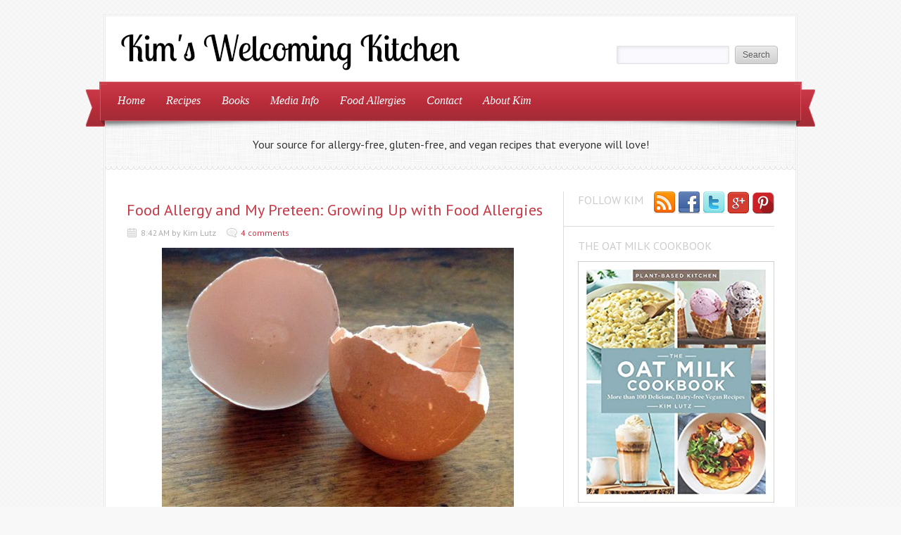

--- FILE ---
content_type: text/html; charset=UTF-8
request_url: http://www.welcomingkitchen.com/2015/07/food-allergy-and-my-preteen-.html
body_size: 29650
content:
<!DOCTYPE html>
<html dir='ltr' xmlns='http://www.w3.org/1999/xhtml' xmlns:b='http://www.google.com/2005/gml/b' xmlns:data='http://www.google.com/2005/gml/data' xmlns:expr='http://www.google.com/2005/gml/expr'>
<head>
<link href='https://www.blogger.com/static/v1/widgets/2944754296-widget_css_bundle.css' rel='stylesheet' type='text/css'/>
<link href='http://fonts.googleapis.com/css?family=PT+Sans:400,700' rel='stylesheet' type='text/css'/>
<link href='http://fonts.googleapis.com/css?family=Oswald' rel='stylesheet' type='text/css'/>
<meta content='8173b294dcc26d9299790826161cdb97' name='p:domain_verify'/>
<meta content='text/html; charset=UTF-8' http-equiv='Content-Type'/>
<meta content='blogger' name='generator'/>
<link href='http://www.welcomingkitchen.com/favicon.ico' rel='icon' type='image/x-icon'/>
<link href='http://www.welcomingkitchen.com/2015/07/food-allergy-and-my-preteen-.html' rel='canonical'/>
<link rel="alternate" type="application/atom+xml" title="Kim&#39;s Welcoming Kitchen - Atom" href="http://www.welcomingkitchen.com/feeds/posts/default" />
<link rel="alternate" type="application/rss+xml" title="Kim&#39;s Welcoming Kitchen - RSS" href="http://www.welcomingkitchen.com/feeds/posts/default?alt=rss" />
<link rel="service.post" type="application/atom+xml" title="Kim&#39;s Welcoming Kitchen - Atom" href="https://www.blogger.com/feeds/3103680775255651318/posts/default" />

<link rel="alternate" type="application/atom+xml" title="Kim&#39;s Welcoming Kitchen - Atom" href="http://www.welcomingkitchen.com/feeds/5069306521420156112/comments/default" />
<!--Can't find substitution for tag [blog.ieCssRetrofitLinks]-->
<link href='https://blogger.googleusercontent.com/img/b/R29vZ2xl/AVvXsEh7bGGnFy4HYjcNcTdlpa3b_c8PP-dD7bx4ziO9_TOecSnQCKF47xUXeFvcxhL05pmFoUaw9AKIxv0-9UQU68T0jXyRAUY2xpjbGRYh5A3-QfKKUL2xhTeCx9Fb1XHN8qJRr1CU5YJNen4/s1600/Food+Allergies+and+Preteens.jpg' rel='image_src'/>
<meta content='http://www.welcomingkitchen.com/2015/07/food-allergy-and-my-preteen-.html' property='og:url'/>
<meta content='Food Allergy and My Preteen: Growing Up with Food Allergies' property='og:title'/>
<meta content='Welcoming Kitchen is your source for vegan, gluten-free and allergen-free recipes.' property='og:description'/>
<meta content='https://blogger.googleusercontent.com/img/b/R29vZ2xl/AVvXsEh7bGGnFy4HYjcNcTdlpa3b_c8PP-dD7bx4ziO9_TOecSnQCKF47xUXeFvcxhL05pmFoUaw9AKIxv0-9UQU68T0jXyRAUY2xpjbGRYh5A3-QfKKUL2xhTeCx9Fb1XHN8qJRr1CU5YJNen4/w1200-h630-p-k-no-nu/Food+Allergies+and+Preteens.jpg' property='og:image'/>
<meta content='https://blogger.googleusercontent.com/img/b/R29vZ2xl/AVvXsEh7bGGnFy4HYjcNcTdlpa3b_c8PP-dD7bx4ziO9_TOecSnQCKF47xUXeFvcxhL05pmFoUaw9AKIxv0-9UQU68T0jXyRAUY2xpjbGRYh5A3-QfKKUL2xhTeCx9Fb1XHN8qJRr1CU5YJNen4/s1600/Food+Allergies+and+Preteens.jpg' property='og:image'/>
<title>Food Allergy and My Preteen: Growing Up with Food Allergies ~ Kim's Welcoming Kitchen</title>
<script async='async' src='//pagead2.googlesyndication.com/pagead/js/adsbygoogle.js'></script>
<script>
     (adsbygoogle = window.adsbygoogle || []).push({
          google_ad_client: "ca-pub-3872534236738180",
          enable_page_level_ads: true
     });
</script>
<style id='page-skin-1' type='text/css'><!--
/*
-----------------------------------------------
Blogger Template Style
Name:   Delicacy
Author: Lasantha Bandara
URL 1:  http://www.premiumbloggertemplates.com/
URL 2:  http://www.bloggertipandtrick.net/
Date:   December 2012
License:  This free Blogger template is licensed under the Creative Commons Attribution 3.0 License, which permits both personal and commercial use.
However, to satisfy the 'attribution' clause of the license, you are required to keep the footer links intact which provides due credit to its authors. For more specific details about the license, you may visit the URL below:
http://creativecommons.org/licenses/by/3.0/
----------------------------------------------- */
body#layout ul{list-style-type:none;list-style:none}
body#layout ul li{list-style-type:none;list-style:none}
body#layout #content {width:600px;}
body#layout .nivoSlider {display:none;}
body#layout #headbox{display:none;}
/* Variable definitions
====================
*/
/* Use this with templates/template-twocol.html */
html, body, div, span, applet, object, iframe, blockquote, pre,
a, abbr, acronym, address, big, cite, code,
del, dfn, em, font, ins, kbd, q, s, samp, strike, tt, var,
dl, dt, dd, li
fieldset, form, label, legend,
table, caption, tbody, tfoot, thead, tr, th, td {
border: 0;
font-family: inherit;
font-size: 100%;
font-style: inherit;
font-weight: inherit;
margin: 0;
outline: 0;
padding: 0;
vertical-align: baseline;
}
table {border-collapse:collapse;border-spacing:0;}
fieldset,img {border:0;}
:focus {outline: 0 none;}
input, select, textarea {font-family: Arial, Tahoma, sans-serif; font-size:12px;padding:2px;}
a {text-decoration: none;}
a {color: #C83746;}
a:hover {color: #d73b4b;}
h1, h2, h3, h4, h5, h6 {font-weight: normal; font-family: "PT Sans","Oswald",Arial,Sans-serif; line-height: 1.5em;margin:10px 0px;}
p {line-height: 1.6em;}
.post-title {font-size: 22px;}
/* --~---~-- LAYOUT & GENERAL STYLES --~---~-- */
body {font-family: "PT Sans",Tahoma,Arial,Sans-serif; font-size:13px; color:#333; background: #F8F8F8 url(https://blogger.googleusercontent.com/img/b/R29vZ2xl/AVvXsEjs22_9sa_j_yUcr42yo6uMo9q-XbjBkjm9qELhuMynAJOopupYv76RDhjLBSoR5LTS6_8NVBZ1j4r4Bvr3ktZhuC_yx-YHzPiYQwG7WNLOBimuYGmeJZw7McskyOPKE3LWxTZFTlP0IHwa/s0/bg01.png) repeat 0 0; line-height: 1; color: #333333; font-weight: normal; }
#wrapper {width: 100%; text-align: center; padding: 20px 0;}
#inner-wrapper{ width: 980px; background: #FFFFFF; margin: 0 auto; border: medium double #EBEBEB; text-align: left;}
#header-top {position:relative; overflow: hidden;width:980px;height:93px;margin:0px;padding:0px;}
#logo {min-height: 63px; margin: 15px 0 15px 15px; max-width: 680px;}
#logo h1, #logo p {margin: 0;font-weight:bold;}
#logo p {color:#C83746;}
#logo h1 a, #logo h1 a:hover {color:#333; font-family: "PT Sans",Georgia,"Oswald",Arial,Sans-serif,serif;}
#search-form {position:absolute; bottom: 25px; right: 20px;}
#navigation {font-family: Georgia,Times,serif; font-style: italic; position: relative; z-index:10; margin: 0 -9px; padding: 3px 10px;}
.main-menu ul {display: inline-block; margin:0; padding: 0;}
.main-menu li {display: inline; float: left; font-size: 16px; position: relative;}
.main-menu li a {color:#FFFFFF; display: block; float: left; padding: 15px 15px 16px;}
.ribbon {display: block; height: 61px; position: absolute; width: 30px; bottom:-8px;}
.ribbon-left {left: -20px;}
.ribbon-right {right: -20px;}
#navigation {background: url("https://blogger.googleusercontent.com/img/b/R29vZ2xl/AVvXsEiw5GEgKs-GNktmZf0yTHMWaRTNn-Ilrs-wiI7j6ESHScub0Lp8Fnn7qAc3Ux8ePd4oCaE1ROuNHt99LItrUnITQuxRgueF9L35Pa9Z-szSJsRLNkMlpu_upH19RCebm7yyA24bUDtdU8hj/s0/ribbon.png") repeat-x left bottom #c93948;}
.ribbon-left {background: url("https://blogger.googleusercontent.com/img/b/R29vZ2xl/AVvXsEiHsKmgeqhdNZp6IRkktGa6rztaOV60CFWwVeXplnWsLtJ9GwXBddhfYG1J__g92mLncaxu2r3WlEZ3aaeu5OqN2jo3sulsDcxn3ZzHtR_HzAkPQOvIH85zHx7Z9YyqjgJY0zm1vuhyphenhyphenDvEB/s0/ribbon-borders.png") no-repeat left top;}
.ribbon-right {background: url("https://blogger.googleusercontent.com/img/b/R29vZ2xl/AVvXsEiHsKmgeqhdNZp6IRkktGa6rztaOV60CFWwVeXplnWsLtJ9GwXBddhfYG1J__g92mLncaxu2r3WlEZ3aaeu5OqN2jo3sulsDcxn3ZzHtR_HzAkPQOvIH85zHx7Z9YyqjgJY0zm1vuhyphenhyphenDvEB/s0/ribbon-borders.png") no-repeat right top;}
#intro {background: url(https://blogger.googleusercontent.com/img/b/R29vZ2xl/AVvXsEh3Q_U6QdPaN4ttIUjinOoJ_Dh7hB40XHKaKuYl-qXbEkdgL9e9IThQhb_jcTMd1bQ1G4mG0xcklTkN6HZDDTyTt_pQ81jgovl-DVtd0WxJbvKuX1nm5yJ8OWdcr88jaUyQgde1Vkz6fbEL/s0/pattern01.png) repeat left top; position: relative;}
.menu-shadow {background: url(https://blogger.googleusercontent.com/img/b/R29vZ2xl/AVvXsEi2yKtZ9LlA80NKWkOjWeM2jBRpnPR7_vHSd3NnugMdsIxfCSnKhPaqlw4jMJwuXS4tHY4GgW_9xSSgAQb7ug9uHvLcLhwSasyquZnYOvDmwn3DTLh4NhV6_w_Cmjrp_f9kmt9Wr8XI7cNn/s0/main-menu-shadow.png) no-repeat scroll left top; height: 11px; right: -2px; position: absolute; top: 0; width: 983px; z-index: 9;}
.headline {background: url(https://blogger.googleusercontent.com/img/b/R29vZ2xl/AVvXsEiIeUI-llwQsYWq79a9zpn1zfZkIPqBgsb7HA0koRJXNQlZ_pINnJwbhofrMQmEKbNaCi2Kg0DhhnDSiCu5AA0q-quUIbg-rh3yRkewI8SQs-VoD0w7xHJ7uqgpD-45-YWXIw1SFK6r0aqj/s0/headline-border.png) repeat-x left bottom; padding: 25px; font-size: 16px; min-height: 20px; font-family:"PT Sans","Oswald",Arial,Sans-serif;text-align:center;}
.headline-title {float: left;}
#headline-slider {float:left; width: 300px; margin: 0 0 0 15px;}
#headline-slider a {display: none}
#content-wrapper {overflow: hidden; margin: 30px; background: url(https://blogger.googleusercontent.com/img/b/R29vZ2xl/AVvXsEjnG__KuAHuPxzj87CJ_8WusgwY8fqkY055g8uvcsZ-cmSiNzkSq2_tdVBVTjWiAB0bH8H4XHQyaN2Pvnru_XysZ5lpmDgMCEGVGWfNXJ8vmeIOcojYMkheRt4L2seZOaiVFNlr9jdFLM23/s0/content-bg.png) repeat-y 0 15px;}
#content {width: 600px; float: left; padding:0 20px 0 0;}
#sidebar {width: 299px; float: right;}
#footer {margin:15px 0; text-align: center;}
#footer #site-generator {font-size:12px;text-shadow:0px 1px 0px #fff;}
#footer #site-generator a {color: #666666;}
.deco-line {background: url("https://blogger.googleusercontent.com/img/b/R29vZ2xl/AVvXsEhNbYnK-OnRkf3gCp9YgGilEM_SxNLNaLwpSCK1x_y_iRJ53NN7q7j8vVwj_axNaFCPKATv05y-rqr0AqZj3R6cKZcL3P7mnhSGpedsExvynissu6PkntmwxzcL8bUnuNO5WDvDJYqVbOtg/s0/long-deco-line.png") no-repeat left center; width:100%; margin: 0 0 15px; height: 26px;}
.clear {clear: both;}
/* --~---~-- POST LIST (HOMEPAGE, ARCHVES, SEARCH etc.) --~---~-- */
.post-list h3.block-title { margin: 30px 0 20px;}
.list-post-item {overflow:hidden; display: block; margin: 0 0 20px;}
.list-post-item p {line-height: 1.6em; }
.list-post-item h2 {font-size: 22px; margin: 0 0 15px;}
img.wp-post-image {padding: 3px; border: 1px solid #DEDEDE; float: left; margin: 0 10px 0 0;}
.entry-meta {font-size: 12px; color: #ACACAC; margin: 0 0 15px;}
.entry-meta span {margin-right: 15px;}
.entry-meta span.comments {background: url(https://blogger.googleusercontent.com/img/b/R29vZ2xl/AVvXsEiTQCSO9MKlqk7zzppvbdefXDrJOm7EDdPtHTXuTt7z9_XID6zaTJaQC_A9uiZGcVVN6poikZvjP4sE0kSDJsYKLvtsOa-LfAdGWfy-uaEOtpZEvczkAiMzJxrXNQArm3XklyHThkdHaMEU/s0/comments-icon.png) no-repeat left center; padding-left:20px; }
.entry-meta span.date {background: url(https://blogger.googleusercontent.com/img/b/R29vZ2xl/AVvXsEjS3DQCqyDjB2ooSzGHMQ_f5kUUG4i7d3rggtBu2W1TVnCS9BKgA1Ro5Ofjb_mzJUe1vdgycqaH2wPMV7phTEL1O6BHIEnq3W5gq0dOFna2Sy66ToXwU9UPX0RG8R3Kbb54s7zg4E5e94RO/s0/calendar-icon.png) no-repeat left center; padding-left:20px; }
/* --~---~-- THE POST --~---~-- */
h3.block-title {color: #CCCCCC; font-size: 16px; text-transform: uppercase; margin: 10px 0 20px;}
.one-post {overflow: hidden;}
.one-post h1.post-title {margin: 0 0 10px; font-size:28px;}
.entry-content {font-size:13px;line-height:24px;}
.entry-content p {margin: 1em 0;}
.one-post h1,.one-post h2, .one-post h3, .one-post h4, .one-post h5, .one-post h6 {margin: 1em 0; clear: both;}
.entry-content h1 {font-size: 22px;}
.entry-content h2 {font-size: 22px;}
.entry-content h3 {font-size: 18px;}
.entry-content h4 {font-size: 16px;}
.entry-content h5 {font-size: 16px;}
.entry-content h6 {font-size: 16px;}
.entry-content blockquote {padding: 0 0 0 25px; font-style: italic;}
.entry-content li, .one-post dd, .one-post dt {line-height: 1.5em;}
.entry-content img {}
.entry-content table { border: none; width: 100%; text-align: left;}
.entry-content table th {font-weight: bold; border-bottom: 1px solid #DCDCDC; text-align: left;}
.entry-content table tr {border-bottom: 1px dotted #DCDCDC;}
.entry-content table td {padding: 5px 0;}
img.size-auto, img.size-full, img.size-large, img.size-medium, .attachment img {height: auto;}
img.wp-smiley {background: transparent; border: none; margin: 0; padding: 0;}
.sticky {}
.gallery-caption {}
.bypostauthor {}
/* recipe */
.recipe h3 {font-size: 18px; font-family: Oswald,Arial,Sans-serif; border-bottom: 1px dotted #DCDCDC; padding: 0 0 5px; margin: 15px 0 0;}
.recipe ul {padding: 0 0 0 15px;}
.recipe ul li, .recipe ol li {line-height: 1.5em; }
.recipe .ingredients {overflow: hidden;}
.recipe .ingredient-list {float:left; width: 330px; padding-top:10px; margin: 0;}
.recipe .info {float:right; width: 200px; background: url(https://blogger.googleusercontent.com/img/b/R29vZ2xl/AVvXsEgo3jSUjdXQ4aImJJDk3RAJOKH5KcrN3f43SOmdSwohH9Z8Tb3n_QBdrQmP_bv41MHPsL9aZH84KfItJnLB-rLODfqx4zZZWg603HrHq14mTW5TScpNPs8gswN-RnXMsHraKaHdA8kc-SST/s0/patter04.png) repeat top left; padding: 10px 15px;}
.recipe .info ul {list-style-type: none; padding: 0; margin: 0;}
/* related post list */
.post-related-items {list-style-type: none; overflow: hidden; padding: 0; padding:0; margin: 0;}
.post-related-items li {float: left; text-align: center; width: 150px;}
.post-related-items li img {border: 1px solid #DCDCDC; padding: 3px;}
.post-related-items li a { line-height: 1.5em;}
ul.children {list-style-type: none;}
input, textarea, select {
background: none repeat scroll 0 0 #FAFAFE;
border: 1px solid #E2E2E6;
-webkit-border-radius: 2px 2px 2px 2px;
-moz-border-radius: 2px 2px 2px 2px;
border-radius: 2px 2px 2px 2px;
box-shadow: 1px 1px 5px rgba(0, 0, 0, 0.1) inset;
color: #464B5A;
padding: 5px 5px;
margin: 0 5px 0 0;}
.button-gray, a.button-gray, input[type="submit"] {background:url(https://blogger.googleusercontent.com/img/b/R29vZ2xl/AVvXsEh34sDmJ9ahJpslF-AIBfhcB89NJLcLJx-qQ9_kndHrX4sDRp8nYQoB42zme9XV-T_WreyLF8o_BUEFLokrSABIcstrLvY1bM6NP0V0QELygSwTCKuBcDLBcMPYMLbe4N1itT2dA2AhCakp/s0/button-gray-bg.png) repeat-x scroll 0 0 transparent; border:1px solid #BBBBBB; color:#555555; text-shadow:0 1px 0 #FFFFFF;}
.button-gray:hover, .button-gray:focus, a.button-gray:hover, a.button-gray:focus, input[type="submit"]:hover, input[type="submit"]:focus {background:url(https://blogger.googleusercontent.com/img/b/R29vZ2xl/AVvXsEh34sDmJ9ahJpslF-AIBfhcB89NJLcLJx-qQ9_kndHrX4sDRp8nYQoB42zme9XV-T_WreyLF8o_BUEFLokrSABIcstrLvY1bM6NP0V0QELygSwTCKuBcDLBcMPYMLbe4N1itT2dA2AhCakp/s0/button-gray-bg.png) repeat-x scroll 0 -24px transparent; border:1px solid #999999; text-decoration:none; color:#555555;}
.button-gray:active, .button-gray.active, .button-gray.current, input[type="submit"]:active {background:url(https://blogger.googleusercontent.com/img/b/R29vZ2xl/AVvXsEh34sDmJ9ahJpslF-AIBfhcB89NJLcLJx-qQ9_kndHrX4sDRp8nYQoB42zme9XV-T_WreyLF8o_BUEFLokrSABIcstrLvY1bM6NP0V0QELygSwTCKuBcDLBcMPYMLbe4N1itT2dA2AhCakp/s0/button-gray-bg.png) repeat-x scroll 0 -48px transparent; border:1px solid #999999;color:#555555;}
.button, input[type="submit"] {
-moz-border-radius: 4px 4px 4px 4px;
-webkit-border-radius: 4px;
-khtml-border-radius: 4px;
-moz-box-shadow: 1px 1px 0 rgba(255, 255, 255, 0.3) inset;
-moz-box-sizing: border-box !important;
-webkit-box-shadow: inset 1px 1px 0 rgba(255,255,255,0.3);
box-shadow: inset 1px 1px 0 rgba(255,255,255,0.3);
border-radius: 4px;
zoom: 1;
cursor:pointer;
display:inline-block;
outline:medium none !important;
padding: 1px 10px;
position: relative;
text-align: center;
text-decoration: none;
-moz-box-sizing: border-box!important;
}
input[type="submit"], input.button {padding: 0px 10px; height: 26px;}
a.button {padding: 0px 10px; height: 24px; line-height: 24px;}
/* --~---~-- SIDEBAR --~---~-- */
.sidebar .widget {border-bottom: 1px solid #DCDCDC; margin:0 0 15px; padding: 0 0 15px 20px; overflow; hidden; position: relative;}
.sidebar .widget h2 {color: #CCCCCC; font-size:16px; margin: 0 0 10px; text-transform: uppercase;}
.sidebar .widget ul {list-style-type: none; padding: 0; margin: 0;}
.sidebar .widget ul li {border-bottom: 1px dotted #DCDCDC; padding: 0 0 8px; margin: 0 0 8px 0;}
.bsocialwidget{border-bottom:1px solid #DCDCDC;margin:0 0 15px;padding:0 0 15px 20px;position:relative}
.bsocialwidget h2{color:#CCC;font-size:16px;margin:0 0 10px;text-transform:uppercase}
/* sidebar about section */
.sidebar-about {line-height:1.6em; overflow: hidden;}
.sidebar-about img {float:right; margin: 0 0 0 5px; padding: 3px; border: 1px solid #DCDCDC;}
/* sidebar social section */
.sidebar-social {overflow:hidden; position: absolute; top: 0; right: 0;}
.sidebar-social a {float: right; margin: 0 0 0 3px;}
/* sidebar newest section */
.sidebar-post-item {overflow: hidden; border-bottom: 1px dotted #DCDCDC; padding: 0 0 10px; margin: 0 0 10px 0;}
.sidebar-post-item img {float:left; padding:3px; border: 1px solid #DCDCDC; margin: 0 10px 0 0;}
.sidebar-post-item h4 {font-size: 13px; margin: 0 0 8px; line-height: 1.5em;}
.sidebar-post-meta {font-size: 12px; color: #ACACAC; }
.sidebar-post-meta span {display:block; line-height: 1.6em;}
a {color: #C83746;}
a:hover {color: #d73b4b;} /*#f04253*/
#navigation {background: url("https://blogger.googleusercontent.com/img/b/R29vZ2xl/AVvXsEiw5GEgKs-GNktmZf0yTHMWaRTNn-Ilrs-wiI7j6ESHScub0Lp8Fnn7qAc3Ux8ePd4oCaE1ROuNHt99LItrUnITQuxRgueF9L35Pa9Z-szSJsRLNkMlpu_upH19RCebm7yyA24bUDtdU8hj/s0/ribbon.png") repeat-x left bottom #c93948; border-left: 1px solid #d2606c; border-right: 1px solid #d2606c; border-top: 1px solid #d2606c;}
.ribbon-left {background: url("https://blogger.googleusercontent.com/img/b/R29vZ2xl/AVvXsEiHsKmgeqhdNZp6IRkktGa6rztaOV60CFWwVeXplnWsLtJ9GwXBddhfYG1J__g92mLncaxu2r3WlEZ3aaeu5OqN2jo3sulsDcxn3ZzHtR_HzAkPQOvIH85zHx7Z9YyqjgJY0zm1vuhyphenhyphenDvEB/s0/ribbon-borders.png") no-repeat left top;}
.ribbon-right {background: url("https://blogger.googleusercontent.com/img/b/R29vZ2xl/AVvXsEiHsKmgeqhdNZp6IRkktGa6rztaOV60CFWwVeXplnWsLtJ9GwXBddhfYG1J__g92mLncaxu2r3WlEZ3aaeu5OqN2jo3sulsDcxn3ZzHtR_HzAkPQOvIH85zHx7Z9YyqjgJY0zm1vuhyphenhyphenDvEB/s0/ribbon-borders.png") no-repeat right top;}
#logo p {color: #C83746;}
.sf-menu, .sf-menu * {
margin:			0;
padding:		0;
list-style:		none;
}
.sf-menu {
line-height:	1.0;
}
.sf-menu ul {
position:		absolute;
top:			-999em;
width:			10em; /* left offset of submenus need to match (see below) */
}
.sf-menu ul li {
width:			100%;
}
.sf-menu li:hover {
visibility:		inherit; /* fixes IE7 'sticky bug' */
}
.sf-menu li {
float:			left;
position:		relative;
}
.sf-menu a {
display:		block;
position:		relative;
}
.sf-menu li:hover ul,
.sf-menu li.sfHover ul {
left:			0;
top:			2.5em; /* match top ul list item height */
z-index:		99;
}
ul.sf-menu li:hover li ul,
ul.sf-menu li.sfHover li ul {
top:			-999em;
}
ul.sf-menu li li:hover ul,
ul.sf-menu li li.sfHover ul {
left:			10em; /* match ul width */
top:			0;
}
ul.sf-menu li li:hover li ul,
ul.sf-menu li li.sfHover li ul {
top:			-999em;
}
ul.sf-menu li li li:hover ul,
ul.sf-menu li li li.sfHover ul {
left:			10em; /* match ul width */
top:			0;
}
/*** DEMO SKIN ***/
.sf-menu {
margin-bottom:	1em;
}
.sf-menu a {
padding: 		.75em 1em;
text-decoration:none;
}
.sf-menu a, .sf-menu a:visited  { /* visited pseudo selector so IE6 applies text colour*/
/*	color:#bbbbbb;
font-weight: bold;*/
}
.sf-menu li {
}
.sf-menu li li {
background: #FFFFFF;
float: left;
width: 100%;
padding: 0 0 0 10px;
}
.sf-menu ul li a{
color: #BBBBBB;
border-bottom: 1px solid #e9e8e8;
padding: 0.7em 0;
width: 94%;
font-size: 14px;
line-height:22px;}
.sub-menu-last a {border:none!important;}
.sub-menu-last ul li a{
border-bottom: 1px solid #e9e8e8!important;
padding: 0.7em 0;
width: 94%;}
.sub-menu-last ul li a.sub-sub-menu-last{border-bottom:0px solid #fff!important;}
.sf-menu li li li {
}
.sf-menu li:hover, .sf-menu li.sfHover,
.sf-menu a:focus, .sf-menu a:hover, .sf-menu a:active {
color:			#fff;
outline:		0;
}
.sf-menu ul a:hover{
color:			#525252;
outline:		0;}
/*** arrows **/
.sf-menu a.sf-with-ul {
min-width:		1px; /* trigger IE7 hasLayout so spans position accurately */
}
.sf-sub-indicator {
position:		absolute;
display:		block;
right:			.75em;
top:			1.05em; /* IE6 only */
width:			10px;
height:			10px;
text-indent: 	-999em;
overflow:		hidden;
}
a > .sf-sub-indicator {  /* give all except IE6 the correct values */
top:			.8em;
background-position: 0 -100px; /* use translucent arrow for modern browsers*/
}
/* apply hovers to modern browsers */
a:focus > .sf-sub-indicator,
a:hover > .sf-sub-indicator,
a:active > .sf-sub-indicator,
li:hover > a > .sf-sub-indicator,
li.sfHover > a > .sf-sub-indicator {
background-position: -10px -100px; /* arrow hovers for modern browsers*/
}
/* point right for anchors in subs */
.sf-menu ul .sf-sub-indicator { background-position:  -10px 0; }
.sf-menu ul a > .sf-sub-indicator { background-position:  0 0; }
/* apply hovers to modern browsers */
.sf-menu ul a:focus > .sf-sub-indicator,
.sf-menu ul a:hover > .sf-sub-indicator,
.sf-menu ul a:active > .sf-sub-indicator,
.sf-menu ul li:hover > a > .sf-sub-indicator,
.sf-menu ul li.sfHover > a > .sf-sub-indicator {
background-position: -10px 0; /* arrow hovers for modern browsers*/
}
/*** shadows for all but IE6 ***/
.sf-shadow ul {
background:	url('https://blogger.googleusercontent.com/img/b/R29vZ2xl/AVvXsEj0lUIcurNi7FVEpGKJmFHVV0_HRxjW0rFOCreTIK56q1MJOvyc9YUqwXwIE8COePQkxfyFUjEVPQ2Iq1M3kOvyPEXeabpy98an13sxsN8STfuzXrFGGmTZ5Ib5gAVSMZpD7rb0Q-V8rRnt/s0/shadow.png') no-repeat bottom right;
padding: 0 8px 9px 0;
-moz-border-radius-bottomleft: 17px;
-moz-border-radius-topright: 17px;
-webkit-border-top-right-radius: 17px;
-webkit-border-bottom-left-radius: 17px;
}
.sf-shadow ul.sf-shadow-off {
background: transparent;
}
/* The Nivo Slider styles */
.nivoSlider {
position:relative;
width: 600px;
height:300px;
overflow:hidden;
}
.nivoSlider img {
position:absolute;
top:0px;
left:0px;
}
/* If an image is wrapped in a link */
.nivoSlider a.nivo-imageLink {
position:absolute;
top:0px;
left:0px;
width:100%;
height:100%;
border:0;
padding:0;
margin:0;
z-index:6;
display:none;
}
/* The slices and boxes in the Slider */
.nivo-slice {
display:block;
position:absolute;
z-index:5;
height:100%;
}
.nivo-box {
display:block;
position:absolute;
z-index:5;
}
/* Caption styles */
.nivo-caption {
position:absolute;
left:0px;
bottom:20px;
background:#000;
padding: 10px;
color:#fff;
opacity:0.8; /* Overridden by captionOpacity setting */
width:70%;
z-index:8;
}
.nivo-caption h2 {
font-size:22px;
margin: 0;
text-shadow: 1px 1px 1px #000000;
font-family: "PT Sans","Oswald",Arial,Sans-serif;
}
.nivo-caption h2 a {
color: #fff;
text-transform: none;
}
.nivo-caption p {
padding:5px;
color: #ABA9A8;
text-transform: uppercase;
font-size:11px;
margin:0;
text-align: left;
}
.nivo-caption a {
display:inline !important;
}
.nivo-html-caption {
display:none;
}
/* Direction nav styles (e.g. Next & Prev) */
.nivo-directionNav a {
position:absolute;
top:45%;
z-index:9;
cursor:pointer;
}
.nivo-prevNav {
left:0px;
}
.nivo-nextNav {
right:0px;
}
/* Control nav styles (e.g. 1,2,3...) */
.nivo-controlNav{
display:none;
}
.nivo-controlNav a {
position:relative;
z-index:9;
cursor:pointer;
}
.nivo-controlNav a.active {
font-weight:bold;
}
h2.date-header {
margin: 1.5em 0 .5em;
display: none;
}
.main .widget {
margin: 0 0 5px;
padding: 0 0 2px;
}
.main .Blog {
border-bottom-width: 0;
}
#header .description {
color:#ffffff;
font-size:14px;
text-shadow:0px 1px 0px #000000;
}
/* Comments----------------------------------------------- */
#comments {
padding:10px;
color:#666;
margin-bottom:20px;
}
#comments h4 {
font-size:22px;
margin-bottom:10px;
}
#comment-name-url {
width: 365px;
float: left;
}
#comment-date {
width: 365px;
float: left;
margin-top: 5px;
font-size: 10px;
}
#comment-header {
float: left;
padding: 5px 0 40px 10px;
margin: 5px 0 15px 0;
position: relative;
background-color: #ffffff;
border: 1px dashed #eeeeee;
}
.avatar-image-container {
background: url(http: https://blogger.googleusercontent.com/img/b/R29vZ2xl/AVvXsEii1S1rIJFrAeOXoczYqTb5pvZ6HLvhZHjrVsI1zMpcJ4j74xkZGBee0kVLtioOQxqDnUaEmRqeWd0IjYaFkwr-6PtzcJAh2SzmDXBDuz0_dgVy-jmETlvww9pbjdXCXZIHgnd6rbpUgie5/s1600/comment-avatar.jpg);
width: 32px;
height: 32px;
float: right;
margin: 5px 10px 5px 5px;
border: 1px solid #dddddd;
}
.avatar-image-container img {
width: 32px;
height: 32px;
}
a.comments-autor-name {
color: #000000;
font: normal bold 14px Arial, Tahoma, Verdana;
}
a.says {
color: #000000;
font: normal 14px Arial, Tahoma, Verdana;
}
.says a:hover {
text-decoration: none;
}
.deleted-comment {
font-style: italic;
color: gray;
}
#blog-pager-newer-link {
float: left;
}
#blog-pager-older-link {
float: right;
}
#blog-pager {
text-align: center;
padding:5px;
}
.feed-links {
clear: both;
}
/* Profile ----------------------------------------------- */
.profile-img {
float: left;
margin-top: 0;
margin-right: 5px;
margin-bottom: 5px;
margin-left: 0;
padding: 4px;
border: 1px solid #eeeeee;
}
.profile-data {
margin: 0;
text-transform: uppercase;
letter-spacing: .1em;
color: #000000;
font-weight: bold;
line-height: 1.6em;
}
.profile-datablock {
margin: .5em 0 .5em;
}
.profile-textblock {
margin: 0.5em 0;
line-height: 1.6em;
}
.avatar-image-container {
background: url(https://blogger.googleusercontent.com/img/b/R29vZ2xl/AVvXsEiVjaB2t8inQReh2DA0BTnVQ-Ddjz7E8oVCf4qZpl-s_8VwAHzI-21za1nYrYP96139xW7LRMjdZxZsafNyTlSXrDYSlcR3VgyDi6S4f_s0T7Jz4JYUSmQaVjfhF6E0nbeOlZlM1TDkxshL/s0/comment-avatar.jpg);
width: 32px;
height: 32px;
float: right;
margin: 5px 10px 5px 5px;
border: 1px solid #dddddd;
}
.avatar-image-container img {
width: 32px;
height: 32px;
}
.profile-link {
text-transform: uppercase;
letter-spacing: .1em;
}
.comment-form {
max-width: 600px;
}
#navbar-iframe {
height: 0;
visibility: hidden;
display: none;
}
.cover {
float: left;
width: 100%;
}
.PopularPosts .widget-content ul li {
padding:6px 0px;
}
.reaction-buttons table{
border:none;
margin-bottom:5px;
}
.reaction-buttons table, .reaction-buttons td{
border:none;
}

--></style>
<script src='https://ajax.googleapis.com/ajax/libs/jquery/1.8.0/jquery.min.js' type='text/javascript'></script>
<script type='text/javascript'>
//<![CDATA[

	jQuery(function($) {	
		// Init Nivo Slider		
		if ($("#slider").length > 0){
			$('#slider').nivoSlider({
				effect:'random', // Specify sets like: 'fold,fade,sliceDown'
				pauseTime:4000, // How long each slide will show
				captionOpacity:false, // Universal caption opacity
				directionNav:false, // Next & Prev navigation
				directionNavHide:false, // Only show on hover
				controlNavThumbs:false, // Use thumbnails for Control Nav
				controlNavThumbsFromRel:true // Use image rel for thumbs
			});
		}
		// Init Superfish menu
		$('.sf-menu').superfish();

		if($('#headline-slider a').length > 0){
			var calcDelay = function(str){
				return str.length * 150;
			}

			var headlineSliderNext = function(){
				var $prev = $('#headline-slider a:visible');
				if($prev.length > 0){
					var $next = $prev.next();
					if($next.length < 1)
					    $next = $('#headline-slider a').first();
					    
					$prev.fadeOut('slow',function(){
						$next.fadeIn('slow', function(){
							setTimeout(
								headlineSliderNext,
								calcDelay($next.html())
							);
						});
					});
				}else{
					var $next = $('#headline-slider a').first();
					$next.fadeIn('slow', function(){
						setTimeout(
							headlineSliderNext,
							calcDelay($next.html())
						);
					});
				}
			}

			headlineSliderNext();
		}
	});

//]]>
</script>
<script type='text/javascript'>
//<![CDATA[

/*
 * Superfish v1.4.8 - jQuery menu widget
 * Copyright (c) 2008 Joel Birch
 *
 * Dual licensed under the MIT and GPL licenses:
 * 	http://www.opensource.org/licenses/mit-license.php
 * 	http://www.gnu.org/licenses/gpl.html
 *
 * CHANGELOG: http://users.tpg.com.au/j_birch/plugins/superfish/changelog.txt
 */

;(function($){
	$.fn.superfish = function(op){

		var sf = $.fn.superfish,
			c = sf.c,
			$arrow = $(['<span class="',c.arrowClass,'"> &#187;</span>'].join('')),
			over = function(){
				var $$ = $(this), menu = getMenu($$);
				clearTimeout(menu.sfTimer);
				$$.showSuperfishUl().siblings().hideSuperfishUl();
			},
			out = function(){
				var $$ = $(this), menu = getMenu($$), o = sf.op;
				clearTimeout(menu.sfTimer);
				menu.sfTimer=setTimeout(function(){
					o.retainPath=($.inArray($$[0],o.$path)>-1);
					$$.hideSuperfishUl();
					if (o.$path.length && $$.parents(['li.',o.hoverClass].join('')).length<1){over.call(o.$path);}
				},o.delay);
			},
			getMenu = function($menu){
				var menu = $menu.parents(['ul.',c.menuClass,':first'].join(''))[0];
				sf.op = sf.o[menu.serial];
				return menu;
			},
			addArrow = function($a){ $a.addClass(c.anchorClass).append($arrow.clone()); };

		return this.each(function() {
			var s = this.serial = sf.o.length;
			var o = $.extend({},sf.defaults,op);
			o.$path = $('li.'+o.pathClass,this).slice(0,o.pathLevels).each(function(){
				$(this).addClass([o.hoverClass,c.bcClass].join(' '))
					.filter('li:has(ul)').removeClass(o.pathClass);
			});
			sf.o[s] = sf.op = o;

			$('li:has(ul)',this)[($.fn.hoverIntent && !o.disableHI) ? 'hoverIntent' : 'hover'](over,out).each(function() {
				if (o.autoArrows) addArrow( $('>a:first-child',this) );
			})
			.not('.'+c.bcClass)
				.hideSuperfishUl();

			var $a = $('a',this);
			$a.each(function(i){
				var $li = $a.eq(i).parents('li');
				$a.eq(i).focus(function(){over.call($li);}).blur(function(){out.call($li);});
			});
			o.onInit.call(this);

		}).each(function() {
			var menuClasses = [c.menuClass];
			if (sf.op.dropShadows  && !($.browser.msie && $.browser.version < 7)) menuClasses.push(c.shadowClass);
			$(this).addClass(menuClasses.join(' '));
		});
	};

	var sf = $.fn.superfish;
	sf.o = [];
	sf.op = {};
	sf.IE7fix = function(){
		var o = sf.op;
		if ($.browser.msie && $.browser.version > 6 && o.dropShadows && o.animation.opacity!=undefined)
			this.toggleClass(sf.c.shadowClass+'-off');
		};
	sf.c = {
		bcClass     : 'sf-breadcrumb',
		menuClass   : 'sf-js-enabled',
		anchorClass : 'sf-with-ul',
		arrowClass  : 'sf-sub-indicator',
		shadowClass : 'sf-shadow'
	};
	sf.defaults = {
		hoverClass	: 'sfHover',
		pathClass	: 'overideThisToUse',
		pathLevels	: 1,
		delay		: 800,
		animation	: {opacity:'show'},
		speed		: 'normal',
		autoArrows	: true,
		dropShadows : true,
		disableHI	: false,		// true disables hoverIntent detection
		onInit		: function(){}, // callback functions
		onBeforeShow: function(){},
		onShow		: function(){},
		onHide		: function(){}
	};
	$.fn.extend({
		hideSuperfishUl : function(){
			var o = sf.op,
				not = (o.retainPath===true) ? o.$path : '';
			o.retainPath = false;
			var $ul = $(['li.',o.hoverClass].join(''),this).add(this).not(not).removeClass(o.hoverClass)
					.find('>ul').hide().css('visibility','hidden');
			o.onHide.call($ul);
			return this;
		},
		showSuperfishUl : function(){
			var o = sf.op,
				sh = sf.c.shadowClass+'-off',
				$ul = this.addClass(o.hoverClass)
					.find('>ul:hidden').css('visibility','visible');
			sf.IE7fix.call($ul);
			o.onBeforeShow.call($ul);
			$ul.animate(o.animation,o.speed,function(){ sf.IE7fix.call($ul); o.onShow.call($ul); });
			return this;
		}
	});

})(jQuery);

//]]>
</script>
<script type='text/javascript'>
//<![CDATA[

/*
 * jQuery Nivo Slider v2.6
 * http://nivo.dev7studios.com
 *
 * Copyright 2011, Gilbert Pellegrom
 * Free to use and abuse under the MIT license.
 * http://www.opensource.org/licenses/mit-license.php
 * 
 * March 2010
 */

(function($){var NivoSlider=function(element,options){var settings=$.extend({},$.fn.nivoSlider.defaults,options);var vars={currentSlide:0,currentImage:'',totalSlides:0,randAnim:'',running:false,paused:false,stop:false};var slider=$(element);slider.data('nivo:vars',vars);slider.css('position','relative');slider.addClass('nivoSlider');var kids=slider.children();kids.each(function(){var child=$(this);var link='';if(!child.is('img')){if(child.is('a')){child.addClass('nivo-imageLink');link=child;}
child=child.find('img:first');}
var childWidth=child.width();if(childWidth==0)childWidth=child.attr('width');var childHeight=child.height();if(childHeight==0)childHeight=child.attr('height');if(childWidth>slider.width()){slider.width(childWidth);}
if(childHeight>slider.height()){slider.height(childHeight);}
if(link!=''){link.css('display','none');}
child.css('display','none');vars.totalSlides++;});if(settings.startSlide>0){if(settings.startSlide>=vars.totalSlides)settings.startSlide=vars.totalSlides-1;vars.currentSlide=settings.startSlide;}
if($(kids[vars.currentSlide]).is('img')){vars.currentImage=$(kids[vars.currentSlide]);}else{vars.currentImage=$(kids[vars.currentSlide]).find('img:first');}
if($(kids[vars.currentSlide]).is('a')){$(kids[vars.currentSlide]).css('display','block');}
slider.css('background','url("'+vars.currentImage.attr('src')+'") no-repeat');slider.append($('<div class="nivo-caption"><p></p></div>').css({display:'none',opacity:settings.captionOpacity}));var processCaption=function(settings){var nivoCaption=$('.nivo-caption',slider);if(vars.currentImage.attr('title')!=''&&vars.currentImage.attr('title')!=undefined){var title=vars.currentImage.attr('title');if(title.substr(0,1)=='#')title=$(title).html();if(nivoCaption.css('display')=='block'){nivoCaption.find('p').fadeOut(settings.animSpeed,function(){$(this).html(title);$(this).fadeIn(settings.animSpeed);});}else{nivoCaption.find('p').html(title);}
nivoCaption.fadeIn(settings.animSpeed);}else{nivoCaption.fadeOut(settings.animSpeed);}}
processCaption(settings);var timer=0;if(!settings.manualAdvance&&kids.length>1){timer=setInterval(function(){nivoRun(slider,kids,settings,false);},settings.pauseTime);}
if(settings.directionNav){slider.append('<div class="nivo-directionNav"><a class="nivo-prevNav">'+settings.prevText+'</a><a class="nivo-nextNav">'+settings.nextText+'</a></div>');if(settings.directionNavHide){$('.nivo-directionNav',slider).hide();slider.hover(function(){$('.nivo-directionNav',slider).show();},function(){$('.nivo-directionNav',slider).hide();});}
$('a.nivo-prevNav',slider).live('click',function(){if(vars.running)return false;clearInterval(timer);timer='';vars.currentSlide-=2;nivoRun(slider,kids,settings,'prev');});$('a.nivo-nextNav',slider).live('click',function(){if(vars.running)return false;clearInterval(timer);timer='';nivoRun(slider,kids,settings,'next');});}
if(settings.controlNav){var nivoControl=$('<div class="nivo-controlNav"></div>');slider.append(nivoControl);for(var i=0;i<kids.length;i++){if(settings.controlNavThumbs){var child=kids.eq(i);if(!child.is('img')){child=child.find('img:first');}
if(settings.controlNavThumbsFromRel){nivoControl.append('<a class="nivo-control" rel="'+i+'"><img src="'+child.attr('rel')+'" alt="" /></a>');}else{nivoControl.append('<a class="nivo-control" rel="'+i+'"><img src="'+child.attr('src').replace(settings.controlNavThumbsSearch,settings.controlNavThumbsReplace)+'" alt="" /></a>');}}else{nivoControl.append('<a class="nivo-control" rel="'+i+'">'+(i+1)+'</a>');}}
$('.nivo-controlNav a:eq('+vars.currentSlide+')',slider).addClass('active');$('.nivo-controlNav a',slider).live('click',function(){if(vars.running)return false;if($(this).hasClass('active'))return false;clearInterval(timer);timer='';slider.css('background','url("'+vars.currentImage.attr('src')+'") no-repeat');vars.currentSlide=$(this).attr('rel')-1;nivoRun(slider,kids,settings,'control');});}
if(settings.keyboardNav){$(window).keypress(function(event){if(event.keyCode=='37'){if(vars.running)return false;clearInterval(timer);timer='';vars.currentSlide-=2;nivoRun(slider,kids,settings,'prev');}
if(event.keyCode=='39'){if(vars.running)return false;clearInterval(timer);timer='';nivoRun(slider,kids,settings,'next');}});}
if(settings.pauseOnHover){slider.hover(function(){vars.paused=true;clearInterval(timer);timer='';},function(){vars.paused=false;if(timer==''&&!settings.manualAdvance){timer=setInterval(function(){nivoRun(slider,kids,settings,false);},settings.pauseTime);}});}
slider.bind('nivo:animFinished',function(){vars.running=false;$(kids).each(function(){if($(this).is('a')){$(this).css('display','none');}});if($(kids[vars.currentSlide]).is('a')){$(kids[vars.currentSlide]).css('display','block');}
if(timer==''&&!vars.paused&&!settings.manualAdvance){timer=setInterval(function(){nivoRun(slider,kids,settings,false);},settings.pauseTime);}
settings.afterChange.call(this);});var createSlices=function(slider,settings,vars){for(var i=0;i<settings.slices;i++){var sliceWidth=Math.round(slider.width()/settings.slices);if(i==settings.slices-1){slider.append($('<div class="nivo-slice"></div>').css({left:(sliceWidth*i)+'px',width:(slider.width()-(sliceWidth*i))+'px',height:'0px',opacity:'0',background:'url("'+vars.currentImage.attr('src')+'") no-repeat -'+((sliceWidth+(i*sliceWidth))-sliceWidth)+'px 0%'}));}else{slider.append($('<div class="nivo-slice"></div>').css({left:(sliceWidth*i)+'px',width:sliceWidth+'px',height:'0px',opacity:'0',background:'url("'+vars.currentImage.attr('src')+'") no-repeat -'+((sliceWidth+(i*sliceWidth))-sliceWidth)+'px 0%'}));}}}
var createBoxes=function(slider,settings,vars){var boxWidth=Math.round(slider.width()/settings.boxCols);var boxHeight=Math.round(slider.height()/settings.boxRows);for(var rows=0;rows<settings.boxRows;rows++){for(var cols=0;cols<settings.boxCols;cols++){if(cols==settings.boxCols-1){slider.append($('<div class="nivo-box"></div>').css({opacity:0,left:(boxWidth*cols)+'px',top:(boxHeight*rows)+'px',width:(slider.width()-(boxWidth*cols))+'px',height:boxHeight+'px',background:'url("'+vars.currentImage.attr('src')+'") no-repeat -'+((boxWidth+(cols*boxWidth))-boxWidth)+'px -'+((boxHeight+(rows*boxHeight))-boxHeight)+'px'}));}else{slider.append($('<div class="nivo-box"></div>').css({opacity:0,left:(boxWidth*cols)+'px',top:(boxHeight*rows)+'px',width:boxWidth+'px',height:boxHeight+'px',background:'url("'+vars.currentImage.attr('src')+'") no-repeat -'+((boxWidth+(cols*boxWidth))-boxWidth)+'px -'+((boxHeight+(rows*boxHeight))-boxHeight)+'px'}));}}}}
var nivoRun=function(slider,kids,settings,nudge){var vars=slider.data('nivo:vars');if(vars&&(vars.currentSlide==vars.totalSlides-1)){settings.lastSlide.call(this);}
if((!vars||vars.stop)&&!nudge)return false;settings.beforeChange.call(this);if(!nudge){slider.css('background','url("'+vars.currentImage.attr('src')+'") no-repeat');}else{if(nudge=='prev'){slider.css('background','url("'+vars.currentImage.attr('src')+'") no-repeat');}
if(nudge=='next'){slider.css('background','url("'+vars.currentImage.attr('src')+'") no-repeat');}}
vars.currentSlide++;if(vars.currentSlide==vars.totalSlides){vars.currentSlide=0;settings.slideshowEnd.call(this);}
if(vars.currentSlide<0)vars.currentSlide=(vars.totalSlides-1);if($(kids[vars.currentSlide]).is('img')){vars.currentImage=$(kids[vars.currentSlide]);}else{vars.currentImage=$(kids[vars.currentSlide]).find('img:first');}
if(settings.controlNav){$('.nivo-controlNav a',slider).removeClass('active');$('.nivo-controlNav a:eq('+vars.currentSlide+')',slider).addClass('active');}
processCaption(settings);$('.nivo-slice',slider).remove();$('.nivo-box',slider).remove();if(settings.effect=='random'){var anims=new Array('sliceDownRight','sliceDownLeft','sliceUpRight','sliceUpLeft','sliceUpDown','sliceUpDownLeft','fold','fade','boxRandom','boxRain','boxRainReverse','boxRainGrow','boxRainGrowReverse');vars.randAnim=anims[Math.floor(Math.random()*(anims.length+1))];if(vars.randAnim==undefined)vars.randAnim='fade';}
if(settings.effect.indexOf(',')!=-1){var anims=settings.effect.split(',');vars.randAnim=anims[Math.floor(Math.random()*(anims.length))];if(vars.randAnim==undefined)vars.randAnim='fade';}
vars.running=true;if(settings.effect=='sliceDown'||settings.effect=='sliceDownRight'||vars.randAnim=='sliceDownRight'||settings.effect=='sliceDownLeft'||vars.randAnim=='sliceDownLeft'){createSlices(slider,settings,vars);var timeBuff=0;var i=0;var slices=$('.nivo-slice',slider);if(settings.effect=='sliceDownLeft'||vars.randAnim=='sliceDownLeft')slices=$('.nivo-slice',slider)._reverse();slices.each(function(){var slice=$(this);slice.css({'top':'0px'});if(i==settings.slices-1){setTimeout(function(){slice.animate({height:'100%',opacity:'1.0'},settings.animSpeed,'',function(){slider.trigger('nivo:animFinished');});},(100+timeBuff));}else{setTimeout(function(){slice.animate({height:'100%',opacity:'1.0'},settings.animSpeed);},(100+timeBuff));}
timeBuff+=50;i++;});}
else if(settings.effect=='sliceUp'||settings.effect=='sliceUpRight'||vars.randAnim=='sliceUpRight'||settings.effect=='sliceUpLeft'||vars.randAnim=='sliceUpLeft'){createSlices(slider,settings,vars);var timeBuff=0;var i=0;var slices=$('.nivo-slice',slider);if(settings.effect=='sliceUpLeft'||vars.randAnim=='sliceUpLeft')slices=$('.nivo-slice',slider)._reverse();slices.each(function(){var slice=$(this);slice.css({'bottom':'0px'});if(i==settings.slices-1){setTimeout(function(){slice.animate({height:'100%',opacity:'1.0'},settings.animSpeed,'',function(){slider.trigger('nivo:animFinished');});},(100+timeBuff));}else{setTimeout(function(){slice.animate({height:'100%',opacity:'1.0'},settings.animSpeed);},(100+timeBuff));}
timeBuff+=50;i++;});}
else if(settings.effect=='sliceUpDown'||settings.effect=='sliceUpDownRight'||vars.randAnim=='sliceUpDown'||settings.effect=='sliceUpDownLeft'||vars.randAnim=='sliceUpDownLeft'){createSlices(slider,settings,vars);var timeBuff=0;var i=0;var v=0;var slices=$('.nivo-slice',slider);if(settings.effect=='sliceUpDownLeft'||vars.randAnim=='sliceUpDownLeft')slices=$('.nivo-slice',slider)._reverse();slices.each(function(){var slice=$(this);if(i==0){slice.css('top','0px');i++;}else{slice.css('bottom','0px');i=0;}
if(v==settings.slices-1){setTimeout(function(){slice.animate({height:'100%',opacity:'1.0'},settings.animSpeed,'',function(){slider.trigger('nivo:animFinished');});},(100+timeBuff));}else{setTimeout(function(){slice.animate({height:'100%',opacity:'1.0'},settings.animSpeed);},(100+timeBuff));}
timeBuff+=50;v++;});}
else if(settings.effect=='fold'||vars.randAnim=='fold'){createSlices(slider,settings,vars);var timeBuff=0;var i=0;$('.nivo-slice',slider).each(function(){var slice=$(this);var origWidth=slice.width();slice.css({top:'0px',height:'100%',width:'0px'});if(i==settings.slices-1){setTimeout(function(){slice.animate({width:origWidth,opacity:'1.0'},settings.animSpeed,'',function(){slider.trigger('nivo:animFinished');});},(100+timeBuff));}else{setTimeout(function(){slice.animate({width:origWidth,opacity:'1.0'},settings.animSpeed);},(100+timeBuff));}
timeBuff+=50;i++;});}
else if(settings.effect=='fade'||vars.randAnim=='fade'){createSlices(slider,settings,vars);var firstSlice=$('.nivo-slice:first',slider);firstSlice.css({'height':'100%','width':slider.width()+'px'});firstSlice.animate({opacity:'1.0'},(settings.animSpeed*2),'',function(){slider.trigger('nivo:animFinished');});}
else if(settings.effect=='slideInRight'||vars.randAnim=='slideInRight'){createSlices(slider,settings,vars);var firstSlice=$('.nivo-slice:first',slider);firstSlice.css({'height':'100%','width':'0px','opacity':'1'});firstSlice.animate({width:slider.width()+'px'},(settings.animSpeed*2),'',function(){slider.trigger('nivo:animFinished');});}
else if(settings.effect=='slideInLeft'||vars.randAnim=='slideInLeft'){createSlices(slider,settings,vars);var firstSlice=$('.nivo-slice:first',slider);firstSlice.css({'height':'100%','width':'0px','opacity':'1','left':'','right':'0px'});firstSlice.animate({width:slider.width()+'px'},(settings.animSpeed*2),'',function(){firstSlice.css({'left':'0px','right':''});slider.trigger('nivo:animFinished');});}
else if(settings.effect=='boxRandom'||vars.randAnim=='boxRandom'){createBoxes(slider,settings,vars);var totalBoxes=settings.boxCols*settings.boxRows;var i=0;var timeBuff=0;var boxes=shuffle($('.nivo-box',slider));boxes.each(function(){var box=$(this);if(i==totalBoxes-1){setTimeout(function(){box.animate({opacity:'1'},settings.animSpeed,'',function(){slider.trigger('nivo:animFinished');});},(100+timeBuff));}else{setTimeout(function(){box.animate({opacity:'1'},settings.animSpeed);},(100+timeBuff));}
timeBuff+=20;i++;});}
else if(settings.effect=='boxRain'||vars.randAnim=='boxRain'||settings.effect=='boxRainReverse'||vars.randAnim=='boxRainReverse'||settings.effect=='boxRainGrow'||vars.randAnim=='boxRainGrow'||settings.effect=='boxRainGrowReverse'||vars.randAnim=='boxRainGrowReverse'){createBoxes(slider,settings,vars);var totalBoxes=settings.boxCols*settings.boxRows;var i=0;var timeBuff=0;var rowIndex=0;var colIndex=0;var box2Darr=new Array();box2Darr[rowIndex]=new Array();var boxes=$('.nivo-box',slider);if(settings.effect=='boxRainReverse'||vars.randAnim=='boxRainReverse'||settings.effect=='boxRainGrowReverse'||vars.randAnim=='boxRainGrowReverse'){boxes=$('.nivo-box',slider)._reverse();}
boxes.each(function(){box2Darr[rowIndex][colIndex]=$(this);colIndex++;if(colIndex==settings.boxCols){rowIndex++;colIndex=0;box2Darr[rowIndex]=new Array();}});for(var cols=0;cols<(settings.boxCols*2);cols++){var prevCol=cols;for(var rows=0;rows<settings.boxRows;rows++){if(prevCol>=0&&prevCol<settings.boxCols){(function(row,col,time,i,totalBoxes){var box=$(box2Darr[row][col]);var w=box.width();var h=box.height();if(settings.effect=='boxRainGrow'||vars.randAnim=='boxRainGrow'||settings.effect=='boxRainGrowReverse'||vars.randAnim=='boxRainGrowReverse'){box.width(0).height(0);}
if(i==totalBoxes-1){setTimeout(function(){box.animate({opacity:'1',width:w,height:h},settings.animSpeed/1.3,'',function(){slider.trigger('nivo:animFinished');});},(100+time));}else{setTimeout(function(){box.animate({opacity:'1',width:w,height:h},settings.animSpeed/1.3);},(100+time));}})(rows,prevCol,timeBuff,i,totalBoxes);i++;}
prevCol--;}
timeBuff+=100;}}}
var shuffle=function(arr){for(var j,x,i=arr.length;i;j=parseInt(Math.random()*i),x=arr[--i],arr[i]=arr[j],arr[j]=x);return arr;}
var trace=function(msg){if(this.console&&typeof console.log!="undefined")
console.log(msg);}
this.stop=function(){if(!$(element).data('nivo:vars').stop){$(element).data('nivo:vars').stop=true;trace('Stop Slider');}}
this.start=function(){if($(element).data('nivo:vars').stop){$(element).data('nivo:vars').stop=false;trace('Start Slider');}}
settings.afterLoad.call(this);return this;};$.fn.nivoSlider=function(options){return this.each(function(key,value){var element=$(this);if(element.data('nivoslider'))return element.data('nivoslider');var nivoslider=new NivoSlider(this,options);element.data('nivoslider',nivoslider);});};$.fn.nivoSlider.defaults={effect:'random',slices:15,boxCols:8,boxRows:4,animSpeed:500,pauseTime:3000,startSlide:0,directionNav:true,directionNavHide:true,controlNav:true,controlNavThumbs:false,controlNavThumbsFromRel:false,controlNavThumbsSearch:'.jpg',controlNavThumbsReplace:'_thumb.jpg',keyboardNav:true,pauseOnHover:true,manualAdvance:false,captionOpacity:0.8,prevText:'Prev',nextText:'Next',beforeChange:function(){},afterChange:function(){},slideshowEnd:function(){},lastSlide:function(){},afterLoad:function(){}};$.fn._reverse=[].reverse;})(jQuery);

//]]>
</script>
<script type='text/javascript'>
//<![CDATA[

function showrecentcomments(json){for(var i=0;i<a_rc;i++){var b_rc=json.feed.entry[i];var c_rc;if(i==json.feed.entry.length)break;for(var k=0;k<b_rc.link.length;k++){if(b_rc.link[k].rel=='alternate'){c_rc=b_rc.link[k].href;break;}}c_rc=c_rc.replace("#","#comment-");var d_rc=c_rc.split("#");d_rc=d_rc[0];var e_rc=d_rc.split("/");e_rc=e_rc[5];e_rc=e_rc.split(".html");e_rc=e_rc[0];var f_rc=e_rc.replace(/-/g," ");f_rc=f_rc.link(d_rc);var g_rc=b_rc.published.$t;var h_rc=g_rc.substring(0,4);var i_rc=g_rc.substring(5,7);var j_rc=g_rc.substring(8,10);var k_rc=new Array();k_rc[1]="Jan";k_rc[2]="Feb";k_rc[3]="Mar";k_rc[4]="Apr";k_rc[5]="May";k_rc[6]="Jun";k_rc[7]="Jul";k_rc[8]="Aug";k_rc[9]="Sep";k_rc[10]="Oct";k_rc[11]="Nov";k_rc[12]="Dec";if("content" in b_rc){var l_rc=b_rc.content.$t;}else if("summary" in b_rc){var l_rc=b_rc.summary.$t;}else var l_rc="";var re=/<\S[^>]*>/g;l_rc=l_rc.replace(re,"");if(m_rc==true)document.write('On '+k_rc[parseInt(i_rc,10)]+' '+j_rc+' ');document.write('<a href="'+c_rc+'">'+b_rc.author[0].name.$t+'</a> commented');if(n_rc==true)document.write(' on '+f_rc);document.write(': ');if(l_rc.length<o_rc){document.write('<i>&#8220;');document.write(l_rc);document.write('&#8221;</i><br/><br/>');}else{document.write('<i>&#8220;');l_rc=l_rc.substring(0,o_rc);var p_rc=l_rc.lastIndexOf(" ");l_rc=l_rc.substring(0,p_rc);document.write(l_rc+'&hellip;&#8221;</i>');document.write('<br/><br/>');}}}

function rp(json){document.write('<ul>');for(var i=0;i<numposts;i++){document.write('<li>');var entry=json.feed.entry[i];var posttitle=entry.title.$t;var posturl;if(i==json.feed.entry.length)break;for(var k=0;k<entry.link.length;k++){if(entry.link[k].rel=='alternate'){posturl=entry.link[k].href;break}}posttitle=posttitle.link(posturl);var readmorelink="(more)";readmorelink=readmorelink.link(posturl);var postdate=entry.published.$t;var cdyear=postdate.substring(0,4);var cdmonth=postdate.substring(5,7);var cdday=postdate.substring(8,10);var monthnames=new Array();monthnames[1]="Jan";monthnames[2]="Feb";monthnames[3]="Mar";monthnames[4]="Apr";monthnames[5]="May";monthnames[6]="Jun";monthnames[7]="Jul";monthnames[8]="Aug";monthnames[9]="Sep";monthnames[10]="Oct";monthnames[11]="Nov";monthnames[12]="Dec";if("content"in entry){var postcontent=entry.content.$t}else if("summary"in entry){var postcontent=entry.summary.$t}else var postcontent="";var re=/<\S[^>]*>/g;postcontent=postcontent.replace(re,"");document.write(posttitle);if(showpostdate==true)document.write(' - '+monthnames[parseInt(cdmonth,10)]+' '+cdday);if(showpostsummary==true){if(postcontent.length<numchars){document.write(postcontent)}else{postcontent=postcontent.substring(0,numchars);var quoteEnd=postcontent.lastIndexOf(" ");postcontent=postcontent.substring(0,quoteEnd);document.write(postcontent+'...'+readmorelink)}}document.write('</li>')}document.write('</ul>')}

//]]>
</script>
<script type='text/javascript'>
summary_noimg = 400;
summary_img = 310;
img_thumb_height = 150;
img_thumb_width = 200; 
</script>
<script type='text/javascript'>
//<![CDATA[

function removeHtmlTag(strx,chop){ 
	if(strx.indexOf("<")!=-1)
	{
		var s = strx.split("<"); 
		for(var i=0;i<s.length;i++){ 
			if(s[i].indexOf(">")!=-1){ 
				s[i] = s[i].substring(s[i].indexOf(">")+1,s[i].length); 
			} 
		} 
		strx =  s.join(""); 
	}
	chop = (chop < strx.length-1) ? chop : strx.length-2; 
	while(strx.charAt(chop-1)!=' ' && strx.indexOf(' ',chop)!=-1) chop++; 
	strx = strx.substring(0,chop-1); 
	return strx+'...'; 
}

function createSummaryAndThumb(pID){
	var div = document.getElementById(pID);
	var imgtag = "";
	var img = div.getElementsByTagName("img");
	var summ = summary_noimg;
	if(img.length>=1) {	
		imgtag = '<span style="float:left; padding:0px 10px 5px 5px;"><img src="'+img[0].src+'" width="'+img_thumb_width+'px" height="'+img_thumb_height+'px" style="padding:5px;border:0px solid #eee;box-shadow:0 0 3px 0 rgba(0, 0, 0, 0.3);"/></span>';
		summ = summary_img;
	}
	
	var summary = imgtag + '<div>' + removeHtmlTag(div.innerHTML,summ) + '</div>';
	div.innerHTML = summary;
}

//]]>
</script>
<link href='https://www.blogger.com/dyn-css/authorization.css?targetBlogID=3103680775255651318&amp;zx=5181f43c-0a30-43ea-b55e-17c81b628e01' media='none' onload='if(media!=&#39;all&#39;)media=&#39;all&#39;' rel='stylesheet'/><noscript><link href='https://www.blogger.com/dyn-css/authorization.css?targetBlogID=3103680775255651318&amp;zx=5181f43c-0a30-43ea-b55e-17c81b628e01' rel='stylesheet'/></noscript>
<meta name='google-adsense-platform-account' content='ca-host-pub-1556223355139109'/>
<meta name='google-adsense-platform-domain' content='blogspot.com'/>

<!-- data-ad-client=ca-pub-3872534236738180 -->

</head>
<body>
<div id='wrapper'>
<div id='inner-wrapper'>
<div id='header'>
<div id='header-top'>
<div id='logo'>
<div class='header section' id='header'><div class='widget Header' data-version='1' id='Header1'>
<div id='header-inner'>
<a href='http://www.welcomingkitchen.com/' style='display: block'>
<img alt='Kim&#39;s Welcoming Kitchen' height='63px; ' id='Header1_headerimg' src='https://blogger.googleusercontent.com/img/b/R29vZ2xl/AVvXsEjfPNcCGAi1dvb9nG2Pp8ZtlvCyMxQxmJDN44epX2G7u30Y6wRYH0otRw2x_8QGDtul5aVymfpWqNSm15HU6Si_cXA49pB2m3BQAGT3e3_gCa16ePZY5B1h7FoCw5zCETLpH06pgyaNMNA/s1600/kimswelcomingkitchen.png' style='display: block;padding-left:0px;padding-top:0px;' width='680px; '/>
</a>
</div>
</div></div>
</div>
<div id='search-form'>
<form action='http://www.welcomingkitchen.com/search/' id='searchform' method='get'>
<div>
<input id='s' name='q' type='text' value=''/>
<input id='searchsubmit' type='submit' value='Search'/>
</div>
</form>
</div>
</div>
<div id='navigation'>
<div class='main-menu'>
<div class='nbttopmenu section' id='nbttopmenu'><div class='widget PageList' data-version='1' id='PageList8'>
<div class='widget-content'>
<ul class='sf-menu'>
<li><a href='http://www.welcomingkitchen.com/'>Home</a></li>
<li><a href='http://www.welcomingkitchen.com/p/recipes.html'>Recipes</a></li>
<li><a href='http://www.welcomingkitchen.com/p/books.html'>Books</a></li>
<li><a href='http://www.welcomingkitchen.com/p/media-info.html'>Media Info</a></li>
<li><a href='http://www.welcomingkitchen.com/p/food-allergies.html'>Food Allergies</a></li>
<li><a href='http://www.welcomingkitchen.com/p/contact-us.html'>Contact</a></li>
<li><a href='http://www.welcomingkitchen.com/p/who-are-we.html'>About Kim</a></li>
</ul>
<div class='clear'></div>
</div>
</div></div>
</div>
<div class='ribbon-left ribbon'></div>
<div class='ribbon-right ribbon'></div>
</div>
<div id='intro'>
<div class='menu-shadow'></div>
<div class='headline'>
Your source for allergy-free, gluten-free, and vegan recipes that everyone will love!
</div>
</div><!-- end #intro -->
</div><!-- end #header -->
<div id='content-wrapper'>
<div id='content'>
<div class='mainblog section' id='mainblog'><div class='widget Blog' data-version='1' id='Blog1'>
<div class='blog-posts hfeed'>
<!--Can't find substitution for tag [defaultAdStart]-->

          <div class="date-outer">
        
<h2 class='date-header'><span>Tuesday, July 28, 2015</span></h2>

          <div class="date-posts">
        
<div class='post-outer'>
<div class='post hentry'>
<a name='5069306521420156112'></a>
<div class='bposttitle'>
<h2 class='post-title entry-title'>
<a href='http://www.welcomingkitchen.com/2015/07/food-allergy-and-my-preteen-.html'>Food Allergy and My Preteen: Growing Up with Food Allergies</a>
</h2>
</div>
<div class='entry-meta'><span class='date'>8:42&#8239;AM by Kim Lutz</span><span class='comments'><span><a href='http://www.welcomingkitchen.com/2015/07/food-allergy-and-my-preteen-.html#comment-form' onclick=''>4 comments</a></span></span></div>
<div class='post-header-line-1'></div>
<div class='entry'>
<div class='post-body entry-content'>
<div class="separator" style="clear: both; text-align: center;">
<a href="https://blogger.googleusercontent.com/img/b/R29vZ2xl/AVvXsEh7bGGnFy4HYjcNcTdlpa3b_c8PP-dD7bx4ziO9_TOecSnQCKF47xUXeFvcxhL05pmFoUaw9AKIxv0-9UQU68T0jXyRAUY2xpjbGRYh5A3-QfKKUL2xhTeCx9Fb1XHN8qJRr1CU5YJNen4/s1600/Food+Allergies+and+Preteens.jpg" imageanchor="1" style="margin-left: 1em; margin-right: 1em;"><img alt="Food Allergy and Preteens" border="0" src="https://blogger.googleusercontent.com/img/b/R29vZ2xl/AVvXsEh7bGGnFy4HYjcNcTdlpa3b_c8PP-dD7bx4ziO9_TOecSnQCKF47xUXeFvcxhL05pmFoUaw9AKIxv0-9UQU68T0jXyRAUY2xpjbGRYh5A3-QfKKUL2xhTeCx9Fb1XHN8qJRr1CU5YJNen4/s1600/Food+Allergies+and+Preteens.jpg" title="Food Allergy and Preteens" /></a></div>
<a data-pin-do="buttonBookmark" data-pin-height="28" href="https://www.pinterest.com/pin/create/button/"><img src="//assets.pinterest.com/images/pidgets/pinit_fg_en_rect_gray_28.png" /></a>
<br />
<table align="center" cellpadding="0" cellspacing="0" class="tr-caption-container" style="margin-left: auto; margin-right: auto; text-align: center;"><tbody>
</tbody></table>
<!-- Please call pinit.js only once per page -->
<script async="" src="//assets.pinterest.com/js/pinit.js" type="text/javascript"></script>
<br />
<b><span style="font-family: &quot;trebuchet ms&quot; , sans-serif;">My older son, Casey, was diagnosed with multiple food allergies when he was still a baby. He has learned to talk, walk, play catch, ride a bike, swim ... and he has learned how to negotiate the sometimes-scary world of food allergies.</span></b><br />
<br />
<span style="font-family: &quot;trebuchet ms&quot; , sans-serif;">We have talked to him about how to handle the situation if someone spills milk at the lunch table. (If any milk gets near your lunch, throw your lunch out, and we can have a big snack after school. If it's not near you, move to a safer spot.)</span><br />
<br />
<span style="font-family: &quot;trebuchet ms&quot; , sans-serif;">We have talked to him about what to do when you're with friends and they get ice cream. (If there's a safe option, you can have that. Ask your friends if they can wash their hands before you go back to playing tag.)</span><br />
<br />
<span style="font-family: &quot;trebuchet ms&quot; , sans-serif;">What about going to a sleepover? (Go after dinner and bring your own breakfast.)</span><br />
<br />
<span style="font-family: &quot;trebuchet ms&quot; , sans-serif;">Of course, we constantly review emergency medications, symptom recognition and safety. </span><br />
<br />
<b><span style="font-family: &quot;trebuchet ms&quot; , sans-serif;">As a mom, I wasn't sure if my lessons were sinking in.&nbsp;</span></b><br />
<br />
<span style="font-family: &quot;trebuchet ms&quot; , sans-serif;">Until this weekend, when he went to a block party around the corner.</span><br />
<br />
<span style="font-family: &quot;trebuchet ms&quot; , sans-serif;">All morning, my boys played basketball on the closed-off street with neighbors. They went down the water slide. They had a blast. Then we had to go to a family party.</span><br />
<br />
<span style="font-family: &quot;trebuchet ms&quot; , sans-serif;">As soon as we got back from the family party, my boys jumped out of the car and ran around the corner to the block party. Minutes later they came home.</span><br />
<br />
<span style="font-family: &quot;trebuchet ms&quot; , sans-serif;">While we were gone, they had an egg toss at the block party. There were broken eggs all over the street. Our basketball was lying right in the middle of this.</span><br />
<br />
<span style="font-family: &quot;trebuchet ms&quot; , sans-serif;">Casey, and his loyal brother, came right home and left the basketball. As soon as they suspected that the party was no longer safe for Casey, they came home and told us, so that we could help them. We got the basketball, washed it thoroughly with lots of soap, and let them pick a movie to take away any lingering sadness from having to miss the rest of the party.</span><br />
<br />
<span style="font-family: &quot;trebuchet ms&quot; , sans-serif;"><b>If you ever feel like a broken record talking about safety with your kids, it's ok. You will be glad you did when they know how to keep themselves safe.</b></span><br />
<br />
<div style="font-family: 'Trebuchet MS', sans-serif;">
<span style="font-weight: bold;">Happy Cooking!</span></div>
<div style="font-family: 'Trebuchet MS', sans-serif;">
<span style="font-style: italic;">Kim&nbsp;</span></div>
<div style="font-family: 'Trebuchet MS', sans-serif;">
<br /></div>
<br />
<a href="http://www.amazon.com/gp/product/145491937X/ref=as_li_tl?ie=UTF8&amp;camp=1789&amp;creative=9325&amp;creativeASIN=145491937X&amp;linkCode=as2&amp;tag=welcokitch08-20&amp;linkId=AP5H4Z7NN5YI7XLB" nofollow="">Ancient Grains: A Guide to Cooking with Power-Packed Millet, Oats, Spelt, Farro, Sorghum &amp; Teff (Superfoods for Life)</a><img alt="" border="0" height="1" src="http://ir-na.amazon-adsystem.com/e/ir?t=welcokitch08-20&amp;l=as2&amp;o=1&amp;a=145491937X" style="border: none !important; margin: 0px !important;" width="1" /><span style="font-family: &quot;trebuchet ms&quot; , sans-serif;">,&nbsp;<span style="font-family: &quot;trebuchet ms&quot; , sans-serif;">is available<span style="font-family: &quot;trebuchet ms&quot; , sans-serif;">&nbsp;</span>now<span style="font-family: &quot;trebuchet ms&quot; , sans-serif;">!</span>&nbsp;</span></span><a href="http://www.amazon.com/gp/product/1454912782/ref=as_li_tl?ie=UTF8&amp;camp=1789&amp;creative=9325&amp;creativeASIN=1454912782&amp;linkCode=as2&amp;tag=welcokitch08-20&amp;linkId=FVUUHNBZG47WSX3G">Super Seeds</a><img alt="" border="0" height="1" src="http://ir-na.amazon-adsystem.com/e/ir?t=welcokitch08-20&amp;l=as2&amp;o=1&amp;a=1454912782" style="border: none !important; margin: 0px !important;" width="1" />, is available now! You can also find tasty recipes in&nbsp;<i><a href="http://www.amazon.com/gp/product/1402771851/ref=as_li_tl?ie=UTF8&amp;camp=1789&amp;creative=9325&amp;creativeASIN=1402771851&amp;linkCode=as2&amp;tag=welcokitch08-20&amp;linkId=LSIM2EHSGYI2PP5F">Welcoming Kitchen: 200 Delicious Allergen- &amp; Gluten-Free Vegan Recipes</a><img alt="" border="0" height="1" src="http://ir-na.amazon-adsystem.com/e/ir?t=welcokitch08-20&amp;l=as2&amp;o=1&amp;a=1402771851" style="border: none !important; margin: 0px !important;" width="1" />.</i><br />
<div>
<span style="font-family: &quot;trebuchet ms&quot; , sans-serif;"><i><br /></i></span></div>
<span style="font-family: &quot;trebuchet ms&quot; , sans-serif;"><br /></span>
<iframe border="0" frameborder="0" height="250" marginwidth="0" scrolling="no" src="//rcm-na.amazon-adsystem.com/e/cm?o=1&amp;p=12&amp;l=ur1&amp;category=amzn_basics_cookware&amp;banner=0MFNVQKJZNMV2YBKCAR2&amp;f=ifr&amp;lc=pf4&amp;linkID=6576afd71a7cb2c4cec2acbdb9b2bacc&amp;t=welcokitch08-20&amp;tracking_id=welcokitch08-20" style="border: none;" width="300"></iframe>

<script src="//z-na.amazon-adsystem.com/widgets/onejs?MarketPlace=US&amp;adInstanceId=60cd27aa-b24c-4f7d-8324-0fbfa881e9a9"></script><br />
<br />
<div style='clear:both;'></div>
<div class='post-share-buttons'>
<a class='goog-inline-block share-button sb-email' href='https://www.blogger.com/share-post.g?blogID=3103680775255651318&postID=5069306521420156112&target=email' target='_blank' title='Email This'><span class='share-button-link-text'>Email This</span></a><a class='goog-inline-block share-button sb-blog' href='https://www.blogger.com/share-post.g?blogID=3103680775255651318&postID=5069306521420156112&target=blog' onclick='window.open(this.href, "_blank", "height=270,width=475"); return false;' target='_blank' title='BlogThis!'><span class='share-button-link-text'>BlogThis!</span></a><a class='goog-inline-block share-button sb-twitter' href='https://www.blogger.com/share-post.g?blogID=3103680775255651318&postID=5069306521420156112&target=twitter' target='_blank' title='Share to X'><span class='share-button-link-text'>Share to X</span></a><a class='goog-inline-block share-button sb-facebook' href='https://www.blogger.com/share-post.g?blogID=3103680775255651318&postID=5069306521420156112&target=facebook' onclick='window.open(this.href, "_blank", "height=430,width=640"); return false;' target='_blank' title='Share to Facebook'><span class='share-button-link-text'>Share to Facebook</span></a>
</div>
<span class='reaction-buttons'>
</span>
<div style='clear: both;'></div>
</div>
</div>
<p>Tagged: <a href='http://www.welcomingkitchen.com/search/label/Food%20allergy' rel='tag'>Food allergy</a></p>
</div>
<div class='deco-line'></div>
<div style='clear: both;'></div>
<div class='blog-pager' id='blog-pager'>
<span id='blog-pager-newer-link'>
<a class='blog-pager-newer-link' href='http://www.welcomingkitchen.com/2015/08/hemp-seed-hummus.html' id='Blog1_blog-pager-newer-link' title='Newer Post'>Newer Post</a>
</span>
<span id='blog-pager-older-link'>
<a class='blog-pager-older-link' href='http://www.welcomingkitchen.com/2015/07/the-blender-girl-smoothies-grapefruit.html' id='Blog1_blog-pager-older-link' title='Older Post'>Older Post</a>
</span>
<a class='home-link' href='http://www.welcomingkitchen.com/'>Home</a>
</div>
<div class='clear'></div>
<div class='comments' id='comments'>
<a name='comments'></a>
<h4>4 comments:</h4>
<div class='comments-content'>
<script async='async' src='' type='text/javascript'></script>
<script type='text/javascript'>
    (function() {
      var items = null;
      var msgs = null;
      var config = {};

// <![CDATA[
      var cursor = null;
      if (items && items.length > 0) {
        cursor = parseInt(items[items.length - 1].timestamp) + 1;
      }

      var bodyFromEntry = function(entry) {
        if (entry.gd$extendedProperty) {
          for (var k in entry.gd$extendedProperty) {
            if (entry.gd$extendedProperty[k].name == 'blogger.contentRemoved') {
              return '<span class="deleted-comment">' + entry.content.$t + '</span>';
            }
          }
        }
        return entry.content.$t;
      }

      var parse = function(data) {
        cursor = null;
        var comments = [];
        if (data && data.feed && data.feed.entry) {
          for (var i = 0, entry; entry = data.feed.entry[i]; i++) {
            var comment = {};
            // comment ID, parsed out of the original id format
            var id = /blog-(\d+).post-(\d+)/.exec(entry.id.$t);
            comment.id = id ? id[2] : null;
            comment.body = bodyFromEntry(entry);
            comment.timestamp = Date.parse(entry.published.$t) + '';
            if (entry.author && entry.author.constructor === Array) {
              var auth = entry.author[0];
              if (auth) {
                comment.author = {
                  name: (auth.name ? auth.name.$t : undefined),
                  profileUrl: (auth.uri ? auth.uri.$t : undefined),
                  avatarUrl: (auth.gd$image ? auth.gd$image.src : undefined)
                };
              }
            }
            if (entry.link) {
              if (entry.link[2]) {
                comment.link = comment.permalink = entry.link[2].href;
              }
              if (entry.link[3]) {
                var pid = /.*comments\/default\/(\d+)\?.*/.exec(entry.link[3].href);
                if (pid && pid[1]) {
                  comment.parentId = pid[1];
                }
              }
            }
            comment.deleteclass = 'item-control blog-admin';
            if (entry.gd$extendedProperty) {
              for (var k in entry.gd$extendedProperty) {
                if (entry.gd$extendedProperty[k].name == 'blogger.itemClass') {
                  comment.deleteclass += ' ' + entry.gd$extendedProperty[k].value;
                }
              }
            }
            comments.push(comment);
          }
        }
        return comments;
      };

      var paginator = function(callback) {
        if (hasMore()) {
          var url = config.feed + '?alt=json&v=2&orderby=published&reverse=false&max-results=50';
          if (cursor) {
            url += '&published-min=' + new Date(cursor).toISOString();
          }
          window.bloggercomments = function(data) {
            var parsed = parse(data);
            cursor = parsed.length < 50 ? null
                : parseInt(parsed[parsed.length - 1].timestamp) + 1
            callback(parsed);
            window.bloggercomments = null;
          }
          url += '&callback=bloggercomments';
          var script = document.createElement('script');
          script.type = 'text/javascript';
          script.src = url;
          document.getElementsByTagName('head')[0].appendChild(script);
        }
      };
      var hasMore = function() {
        return !!cursor;
      };
      var getMeta = function(key, comment) {
        if ('iswriter' == key) {
          var matches = !!comment.author
              && comment.author.name == config.authorName
              && comment.author.profileUrl == config.authorUrl;
          return matches ? 'true' : '';
        } else if ('deletelink' == key) {
          return config.baseUri + '/delete-comment.g?blogID='
               + config.blogId + '&postID=' + comment.id;
        } else if ('deleteclass' == key) {
          return comment.deleteclass;
        }
        return '';
      };

      var replybox = null;
      var replyUrlParts = null;
      var replyParent = undefined;

      var onReply = function(commentId, domId) {
        if (replybox == null) {
          // lazily cache replybox, and adjust to suit this style:
          replybox = document.getElementById('comment-editor');
          if (replybox != null) {
            replybox.height = '250px';
            replybox.style.display = 'block';
            replyUrlParts = replybox.src.split('#');
          }
        }
        if (replybox && (commentId !== replyParent)) {
          document.getElementById(domId).insertBefore(replybox, null);
          replybox.src = replyUrlParts[0]
              + (commentId ? '&parentID=' + commentId : '')
              + '#' + replyUrlParts[1];
          replyParent = commentId;
        }
      };

      var hash = (window.location.hash || '#').substring(1);
      var startThread, targetComment;
      if (/^comment-form_/.test(hash)) {
        startThread = hash.substring('comment-form_'.length);
      } else if (/^c[0-9]+$/.test(hash)) {
        targetComment = hash.substring(1);
      }

      // Configure commenting API:
      var configJso = {
        'maxDepth': config.maxThreadDepth
      };
      var provider = {
        'id': config.postId,
        'data': items,
        'loadNext': paginator,
        'hasMore': hasMore,
        'getMeta': getMeta,
        'onReply': onReply,
        'rendered': true,
        'initComment': targetComment,
        'initReplyThread': startThread,
        'config': configJso,
        'messages': msgs
      };

      var render = function() {
        if (window.goog && window.goog.comments) {
          var holder = document.getElementById('comment-holder');
          window.goog.comments.render(holder, provider);
        }
      };

      // render now, or queue to render when library loads:
      if (window.goog && window.goog.comments) {
        render();
      } else {
        window.goog = window.goog || {};
        window.goog.comments = window.goog.comments || {};
        window.goog.comments.loadQueue = window.goog.comments.loadQueue || [];
        window.goog.comments.loadQueue.push(render);
      }
    })();
// ]]>
  </script>
<div id='comment-holder'>
<div class="comment-thread toplevel-thread"><ol id="top-ra"><li class="comment" id="c6888669253893568731"><div class="avatar-image-container"><img src="//blogger.googleusercontent.com/img/b/R29vZ2xl/AVvXsEgCodk03B2hQ6-9jrn0_G2YNZbdo7-8W2AmOyV3Px04VQWnueZfjclHlogW6k1VABlN9S05XMW4DWW2-5ccH-baVZEW_yUCdKAsWtBbj1zEMrzjIKZENiwhRvFjzxr5s9A/s45-c/kina.jpg" alt=""/></div><div class="comment-block"><div class="comment-header"><cite class="user"><a href="https://www.blogger.com/profile/03685961796258905995" rel="nofollow">Kristina @ spabettie</a></cite><span class="icon user "></span><span class="datetime secondary-text"><a rel="nofollow" href="http://www.welcomingkitchen.com/2015/07/food-allergy-and-my-preteen-.html?showComment=1438102019224#c6888669253893568731">July 28, 2015 at 9:46&#8239;AM</a></span></div><p class="comment-content">aw, sorry this happened, but it sounds like you have armed them well with information! &lt;3 </p><span class="comment-actions secondary-text"><a class="comment-reply" target="_self" data-comment-id="6888669253893568731">Reply</a><span class="item-control blog-admin blog-admin pid-1517554844"><a target="_self" href="https://www.blogger.com/comment/delete/3103680775255651318/6888669253893568731">Delete</a></span></span></div><div class="comment-replies"><div id="c6888669253893568731-rt" class="comment-thread inline-thread"><span class="thread-toggle thread-expanded"><span class="thread-arrow"></span><span class="thread-count"><a target="_self">Replies</a></span></span><ol id="c6888669253893568731-ra" class="thread-chrome thread-expanded"><div><li class="comment" id="c8727271364933735062"><div class="avatar-image-container"><img src="//www.blogger.com/img/blogger_logo_round_35.png" alt=""/></div><div class="comment-block"><div class="comment-header"><cite class="user"><a href="https://www.blogger.com/profile/01304739799254986043" rel="nofollow">Kim Lutz</a></cite><span class="icon user blog-author"></span><span class="datetime secondary-text"><a rel="nofollow" href="http://www.welcomingkitchen.com/2015/07/food-allergy-and-my-preteen-.html?showComment=1438179347440#c8727271364933735062">July 29, 2015 at 7:15&#8239;AM</a></span></div><p class="comment-content">Thanks, Kristina!</p><span class="comment-actions secondary-text"><span class="item-control blog-admin blog-admin pid-128571698"><a target="_self" href="https://www.blogger.com/comment/delete/3103680775255651318/8727271364933735062">Delete</a></span></span></div><div class="comment-replies"><div id="c8727271364933735062-rt" class="comment-thread inline-thread hidden"><span class="thread-toggle thread-expanded"><span class="thread-arrow"></span><span class="thread-count"><a target="_self">Replies</a></span></span><ol id="c8727271364933735062-ra" class="thread-chrome thread-expanded"><div></div><div id="c8727271364933735062-continue" class="continue"><a class="comment-reply" target="_self" data-comment-id="8727271364933735062">Reply</a></div></ol></div></div><div class="comment-replybox-single" id="c8727271364933735062-ce"></div></li></div><div id="c6888669253893568731-continue" class="continue"><a class="comment-reply" target="_self" data-comment-id="6888669253893568731">Reply</a></div></ol></div></div><div class="comment-replybox-single" id="c6888669253893568731-ce"></div></li><li class="comment" id="c4203488869808914390"><div class="avatar-image-container"><img src="//blogger.googleusercontent.com/img/b/R29vZ2xl/AVvXsEimvYx_5xpXH496RIaVFg9onoYFhkq21VmSn0a9BUhB55UYXTPdIXaImnLpgQcwXTbDNtu34PcDHFDqFZqu8yUmuqERu_IdoRDTpVf516SLhCfLVAYY-7sTAJi6bMjzRg/s45-c/alisa3.jpg" alt=""/></div><div class="comment-block"><div class="comment-header"><cite class="user"><a href="https://www.blogger.com/profile/01227274814082080028" rel="nofollow">Alisa</a></cite><span class="icon user "></span><span class="datetime secondary-text"><a rel="nofollow" href="http://www.welcomingkitchen.com/2015/07/food-allergy-and-my-preteen-.html?showComment=1438103311209#c4203488869808914390">July 28, 2015 at 10:08&#8239;AM</a></span></div><p class="comment-content">That is awesome that not only is he already so responsible, but you&#39;ve raised such a compassionate brother, too. And I love how you &quot;made lemonade&quot; out of the situation.</p><span class="comment-actions secondary-text"><a class="comment-reply" target="_self" data-comment-id="4203488869808914390">Reply</a><span class="item-control blog-admin blog-admin pid-202836740"><a target="_self" href="https://www.blogger.com/comment/delete/3103680775255651318/4203488869808914390">Delete</a></span></span></div><div class="comment-replies"><div id="c4203488869808914390-rt" class="comment-thread inline-thread"><span class="thread-toggle thread-expanded"><span class="thread-arrow"></span><span class="thread-count"><a target="_self">Replies</a></span></span><ol id="c4203488869808914390-ra" class="thread-chrome thread-expanded"><div><li class="comment" id="c7150257213783819808"><div class="avatar-image-container"><img src="//www.blogger.com/img/blogger_logo_round_35.png" alt=""/></div><div class="comment-block"><div class="comment-header"><cite class="user"><a href="https://www.blogger.com/profile/01304739799254986043" rel="nofollow">Kim Lutz</a></cite><span class="icon user blog-author"></span><span class="datetime secondary-text"><a rel="nofollow" href="http://www.welcomingkitchen.com/2015/07/food-allergy-and-my-preteen-.html?showComment=1438103445738#c7150257213783819808">July 28, 2015 at 10:10&#8239;AM</a></span></div><p class="comment-content">Thanks so much, Alisa!</p><span class="comment-actions secondary-text"><span class="item-control blog-admin blog-admin pid-128571698"><a target="_self" href="https://www.blogger.com/comment/delete/3103680775255651318/7150257213783819808">Delete</a></span></span></div><div class="comment-replies"><div id="c7150257213783819808-rt" class="comment-thread inline-thread hidden"><span class="thread-toggle thread-expanded"><span class="thread-arrow"></span><span class="thread-count"><a target="_self">Replies</a></span></span><ol id="c7150257213783819808-ra" class="thread-chrome thread-expanded"><div></div><div id="c7150257213783819808-continue" class="continue"><a class="comment-reply" target="_self" data-comment-id="7150257213783819808">Reply</a></div></ol></div></div><div class="comment-replybox-single" id="c7150257213783819808-ce"></div></li></div><div id="c4203488869808914390-continue" class="continue"><a class="comment-reply" target="_self" data-comment-id="4203488869808914390">Reply</a></div></ol></div></div><div class="comment-replybox-single" id="c4203488869808914390-ce"></div></li></ol><div id="top-continue" class="continue"><a class="comment-reply" target="_self">Add comment</a></div><div class="comment-replybox-thread" id="top-ce"></div><div class="loadmore hidden" data-post-id="5069306521420156112"><a target="_self">Load more...</a></div></div>
</div>
</div>
<p class='comment-footer'>
<div class='comment-form'>
<a name='comment-form'></a>
<p>
</p>
<a href='https://www.blogger.com/comment/frame/3103680775255651318?po=5069306521420156112&hl=en&saa=85391&origin=http://www.welcomingkitchen.com' id='comment-editor-src'></a>
<iframe allowtransparency='true' class='blogger-iframe-colorize blogger-comment-from-post' frameborder='0' height='410px' id='comment-editor' name='comment-editor' src='' width='100%'></iframe>
<script src='https://www.blogger.com/static/v1/jsbin/2830521187-comment_from_post_iframe.js' type='text/javascript'></script>
<script type='text/javascript'>
      BLOG_CMT_createIframe('https://www.blogger.com/rpc_relay.html');
    </script>
</div>
</p>
<div id='backlinks-container'>
<div id='Blog1_backlinks-container'>
</div>
</div>
</div>
</div>

        </div></div>
      
<!--Can't find substitution for tag [adEnd]-->
</div>
<div style='clear: both;'></div>
<div class='post-feeds'>
<div class='feed-links'>
Subscribe to:
<a class='feed-link' href='http://www.welcomingkitchen.com/feeds/5069306521420156112/comments/default' target='_blank' type='application/atom+xml'>Post Comments (Atom)</a>
</div>
</div>
</div></div>
</div><!-- end #content -->
<div id='sidebar'>
<div class='bsocialwidget'>
<h2>Follow Kim</h2>
<div class='sidebar-social'>
<a href='http://www.pinterest.com/kitchen1/' rel='nofollow' target='_blank' title='Pinterst'><img src='https://blogger.googleusercontent.com/img/b/R29vZ2xl/AVvXsEgy4iEhh_SnR-pga5fVhzm4QpG_6GYY5ZswzmpJBWAfXZMFtbL6MNJdPeZ2MgbY51Hixw6HyIro4WhpFC11Ng2PlqsoqvkVrX0vtH_xVfDH47kvGuh12GumzRlOW3QkfG8pSpjtKlGUouw/s1600/Apps-pinterest-B-icon.png'/></a>
<a href='https://plus.google.com/+KimLutz/posts' rel='nofollow' target='_blank' title='Google Plus'><img src='https://blogger.googleusercontent.com/img/b/R29vZ2xl/AVvXsEjlOdwTQAlcMXrnqzi3uUPNcL1OA5OXLxk53qXI6nCyQSblvcaQ12EdCFBrt2Qm3p4qANfCGVjzcreFoAk1lYNWxowbShO9UcHcdcEUkHhZdkx9hyphenhyphenhuQM8XHmHGpYv5lDXqv41rE66k1pFW/s0/google_plus.png'/></a>
<a href='https://twitter.com/WelcomeKitchen' rel='nofollow' target='_blank' title='Twitter'><img src='https://blogger.googleusercontent.com/img/b/R29vZ2xl/AVvXsEj4ZljLpClT9EuBRXIxiaTIC62lHykU4S9kRgiDK28HoyOnagPvYO6Kb1wJ5C4SmAyi12SnqR6soj4BV6TPt-9tYxDu-29ZY-XLDB0qk8NX-KjgtSpZt06AkxSa7x3RvHpdW5MM2Q_wdtga/s0/twitter.png'/></a>
<a href='https://www.facebook.com/WelcomingKitchen' rel='nofollow' target='_blank' title='Facebook'><img src='https://blogger.googleusercontent.com/img/b/R29vZ2xl/AVvXsEiBkVqBpnumjrqQtmgMG59C-O6jmb0Ny0qq2ckYJXwXafRNbfSwGY84yixxcUyFOK_1R_-NoNidyYX0fMHMOTTox_SJd9jnmKRl7BZYMHDnazBv_98eAdqg9stuUMmhky4b23pGsVP1ahGI/s0/facebook.png'/></a>
<a href='http://www.welcomingkitchen.com/feeds/posts/default' rel='nofollow' target='_blank' title='RSS Feed'><img src='https://blogger.googleusercontent.com/img/b/R29vZ2xl/AVvXsEhaVh-Dxvmse9tZ_krPVXdCLwynvIofOgUhjh1-Y4yL7wjukC28HS0dF3S-gCVpTj3666XFhQ25K1cIbwoBfkQvP0Ex-Ud-clgrygdOKbkFhFCD2rEABy_ka7AIbnP3U_aLuYYNN3HEaoMa/s0/rss.png'/></a>
</div>
</div>
<div class='sidebar section' id='sidebartop'><div class='widget Image' data-version='1' id='Image2'>
<h2>The Oat Milk Cookbook</h2>
<div class='widget-content'>
<a href='https://amzn.to/2XLZaLZ'>
<img alt='The Oat Milk Cookbook' height='358' id='Image2_img' src='https://blogger.googleusercontent.com/img/b/R29vZ2xl/AVvXsEgsiqAghvRzDPgRSSairVJnqmO7p4IIOyghGA7B-M8W0WVkErwHhjzvdvTcv9xbOpxLEeX6jf0Gti08YtfGLHR2-PCIp83vbB3jAzOB6Jrj8NNZ9dNdRrLfkP5uDkIsPPAek4mVWNzVgqo/s1600/51vkBe16AwL._SX404_BO1%252C204%252C203%252C200_.jpg' width='291'/>
</a>
<br/>
</div>
<div class='clear'></div>
</div><div class='widget Image' data-version='1' id='Image4'>
<h2>ANCIENT GRAINS</h2>
<div class='widget-content'>
<a href='http://www.amazon.com/gp/product/145491937X/ref=as_li_tl?ie=UTF8&camp=1789&creative=9325&creativeASIN=145491937X&linkCode=as2&tag=welcokitch08-20&linkId=DR6744BUHBHLJI47'>
<img alt='ANCIENT GRAINS' height='333' id='Image4_img' src='https://blogger.googleusercontent.com/img/b/R29vZ2xl/AVvXsEjQsdQbXQhV6mxDcLUg3JPdFNxhCNoHXdkgDT5IYysbKzGHuAfFO0F_mKane80jGL4LHv2gBhLZ2jvOIqs4dJM_TKYAh9GnLLuaHORYCJju3rmpQqld5cYwt9l1MMPpkdhIwuLwu2jvsf0/s1600-r/518kix%252B502L._SX435_BO1%252C204%252C203%252C200_.jpg' width='291'/>
</a>
<br/>
</div>
<div class='clear'></div>
</div><div class='widget Image' data-version='1' id='Image5'>
<h2>SUPER SEEDS</h2>
<div class='widget-content'>
<a href='http://windycitycocoa.com/products/super-seeds-the-complete-guide-to-cooking-with-power-packed-chia-quinoa-flax-hemp-amaranth'>
<img alt='SUPER SEEDS' height='322' id='Image5_img' src='https://blogger.googleusercontent.com/img/b/R29vZ2xl/AVvXsEhmAQGSokDm7LULUTd8t5dcOibdi8g1K8UCuOEvwF2F_pcJe1uK4NcZSGSz90k-0jOtsGs1wtco2Amk-LWJFXIAu1VZioz3KCLQXGJDgiV_EsepOKCSsxhHOo_IEBh-nxP06ByYCkecyJY/s1600/SuperSeedsCover.jpg' width='291'/>
</a>
<br/>
</div>
<div class='clear'></div>
</div><div class='widget Image' data-version='1' id='Image8'>
<h2>Welcoming Kitchen</h2>
<div class='widget-content'>
<a href='http://windycitycocoa.com/products/welcoming-kitchen-200-delicious-allergen-and-gluten-free-vegan-recipes'>
<img alt='Welcoming Kitchen' height='170' id='Image8_img' src='https://blogger.googleusercontent.com/img/b/R29vZ2xl/AVvXsEgdmJBxqHq824Jvshv7H26CS2AoyY3hLp9o56-TKYgXw7fKr128_jJ7qHkyyWEsA_MNV8m4a0nFME_WP04Ah19UGcWfEbc9Ro_M8Ss7bDhsw7886yD6Z0SpakbyNzUVc0p5xZKYGQ3Mhdw/s170/DSC_0296.JPG' width='135'/>
</a>
<br/>
</div>
<div class='clear'></div>
</div><div class='widget HTML' data-version='1' id='HTML7'>
<h2 class='title'>Subscribe via email!</h2>
<div class='widget-content'>
<form action="http://feedburner.google.com/fb/a/mailverify" style="border:1px solid #ccc;padding:3px;text-align:center;" target="popupwindow" method="post" onsubmit="window.open('http://feedburner.google.com/fb/a/mailverify?uri=welcomingkitchen', 'popupwindow', 'scrollbars=yes,width=550,height=520');return true"><p>Enter your email address:</p><p><input style="width:140px" name="email" type="text"/></p><input value="WelcomingKitchen" name="uri" type="hidden"/><input value="en_US" name="loc" type="hidden"/><input value="Subscribe" type="submit"/><p>Delivered by <a href="http://feedburner.google.com" target="_blank">FeedBurner</a></p></form>
</div>
<div class='clear'></div>
</div><div class='widget Image' data-version='1' id='Image3'>
<h2>Kim Lutz</h2>
<div class='widget-content'>
<img alt='Kim Lutz' height='116' id='Image3_img' src='http://1.bp.blogspot.com/_hEskRblxgBA/TDe5AyPk-dI/AAAAAAAAARs/SCOkDlvtOHc/S170/Kim+Head+Shot.jpg' width='170'/>
<br/>
<span class='caption'>Kim's Welcoming Kitchen recipes are free of the eight common allergens (dairy, eggs, soy, tree nuts, peanuts, wheat, fish, and shellfish), gluten-free, and vegan.  We feel that no matter what food restrictions are needed - delicious and healthful food can be enjoyed by all!  Welcome to Our Kitchen!</span>
</div>
<div class='clear'></div>
</div><div class='widget HTML' data-version='1' id='HTML1'>
<h2 class='title'>Amazon Prime</h2>
<div class='widget-content'>
<iframe src="//rcm-na.amazon-adsystem.com/e/cm?o=1&p=12&l=ur1&category=prime_day_2017&banner=14FH29VJ6YTK40BRSSG2&f=ifr&lc=pf4&linkID=8d6b74af5e815a7a1eeb9dd21df2d9fd&t=welcokitch08-20&tracking_id=welcokitch08-20" width="300" height="250" scrolling="no" border="0" marginwidth="0" style="border:none;" frameborder="0"></iframe>
</div>
<div class='clear'></div>
</div><div class='widget PopularPosts' data-version='1' id='PopularPosts1'>
<h2>Popular Posts</h2>
<div class='widget-content popular-posts'>
<ul>
<li>
<div class='item-thumbnail-only'>
<div class='item-thumbnail'>
<a href='http://www.welcomingkitchen.com/2014/08/how-and-why-to-make-your-own-hemp-milk.html' target='_blank'>
<img alt='' border='0' src='https://blogger.googleusercontent.com/img/b/R29vZ2xl/AVvXsEhsF-xWhkHqJU21vLjXBZSQV-bpXW7hhb5y6zSLhytkxpUmWGfWV7EFtfI3c7IUUTq-F8Ujznas9daabz1jJJsM7x-aaEtYWdFVQiwQ9jWX8A2m1iOhOV-Xok-g1tduxN3BKQg4xAjxR0I/w72-h72-p-k-no-nu/Water+Filter+Pitcher+Giveaway.jpg'/>
</a>
</div>
<div class='item-title'><a href='http://www.welcomingkitchen.com/2014/08/how-and-why-to-make-your-own-hemp-milk.html'>How and Why to Make Your Own Hemp Milk and a Giveaway!</a></div>
</div>
<div style='clear: both;'></div>
</li>
<li>
<div class='item-thumbnail-only'>
<div class='item-thumbnail'>
<a href='http://www.welcomingkitchen.com/2012/05/vegan-soy-free-cream-cheese-frosting.html' target='_blank'>
<img alt='' border='0' src='https://blogger.googleusercontent.com/img/b/R29vZ2xl/AVvXsEjQV13rZQLzIVTS2awyDKDR-kMcubv2X5SnzLOasm0OEx-kFK9MjRVe0AxcoVkJSv19Bbv3oEn_AEx9hyRfrWjva1Ovq75o9rBIDDA-8uiGWUwuMqkEhnPmAiOd7Q11-8W3uG2NiFtoZc8/w72-h72-p-k-no-nu/Vegan+Cream+Cheese+Frosting.JPG'/>
</a>
</div>
<div class='item-title'><a href='http://www.welcomingkitchen.com/2012/05/vegan-soy-free-cream-cheese-frosting.html'>Vegan Soy-free "Cream Cheese" Frosting for Food Allergy Awareness Week</a></div>
</div>
<div style='clear: both;'></div>
</li>
<li>
<div class='item-thumbnail-only'>
<div class='item-thumbnail'>
<a href='http://www.welcomingkitchen.com/2014/10/super-seeds-giveaway-enter-to-win-bobs.html' target='_blank'>
<img alt='' border='0' src='https://blogger.googleusercontent.com/img/b/R29vZ2xl/AVvXsEjuya7_L4O4DbEfCGRKK4h9w010IwUkDFwaE1sZS7c1GuUG8mEwamt3MgvKKUs2SP5OJe3u_QcDdd3KsGydU2dNTikkjqIREK9rqw5e6uqyc0FP2pJq7z1yn20MOJ1ffZ8UNzZVVVoxobU/w72-h72-p-k-no-nu/SuperSeedsCover.jpg'/>
</a>
</div>
<div class='item-title'><a href='http://www.welcomingkitchen.com/2014/10/super-seeds-giveaway-enter-to-win-bobs.html'>Super Seeds Giveaway--Enter to Win a Bob's Red Mill Prize Pack ($49.25 Value)</a></div>
</div>
<div style='clear: both;'></div>
</li>
<li>
<div class='item-thumbnail-only'>
<div class='item-thumbnail'>
<a href='http://www.welcomingkitchen.com/2013/06/cinnamon-coffee-cake-for-one.html' target='_blank'>
<img alt='' border='0' src='https://blogger.googleusercontent.com/img/b/R29vZ2xl/AVvXsEjWu8BR_1xk_KiDywkRGWBX4Diy33oV_cnKRlcJkkWHWE5fieHMbQGE8jB7URaTipCuQvWaekMqikEBVEFo7XbeLhR3nCSigU6hdtYQUX4_-_AFbj24y2JmaBKyKl4y4oCxbkL5r8Z3q1c/w72-h72-p-k-no-nu/gluten-free,+vegan+coffee+cake.jpg'/>
</a>
</div>
<div class='item-title'><a href='http://www.welcomingkitchen.com/2013/06/cinnamon-coffee-cake-for-one.html'>Cinnamon Coffee (Mug) Cake for One</a></div>
</div>
<div style='clear: both;'></div>
</li>
<li>
<div class='item-thumbnail-only'>
<div class='item-thumbnail'>
<a href='http://www.welcomingkitchen.com/2012/03/eczema-and-coconut-oil.html' target='_blank'>
<img alt='' border='0' src='https://blogger.googleusercontent.com/img/b/R29vZ2xl/AVvXsEgj8IbaXHyW7KAm_9GlSrzO_pRfBf5_d-HDPkse47tyhJoVkAXeN6hpEec1uZC552ecpTTiX8Tei1WusI1PX7-DctQfXKgzWRtUA99Vm92cmh33E1VfpFsr1b1EA7uW50lOw0n9JFDjmBY/w72-h72-p-k-no-nu/coconut.jpg'/>
</a>
</div>
<div class='item-title'><a href='http://www.welcomingkitchen.com/2012/03/eczema-and-coconut-oil.html'>Eczema and Coconut Oil</a></div>
</div>
<div style='clear: both;'></div>
</li>
</ul>
<div class='clear'></div>
</div>
</div><div class='widget Image' data-version='1' id='Image1'>
<h2>Casey's Artwork!</h2>
<div class='widget-content'>
<img alt='Casey&#39;s Artwork!' height='181' id='Image1_img' src='https://blogger.googleusercontent.com/img/b/R29vZ2xl/AVvXsEg1JEqR6zliDPHAnvNJZOEY2ROGcvCPVLT2-3Hoa5hfkINQe6iJ48SaLu1P_-Wl_Fmyz5bzrvFDRAxV3YfK8qb-1XUBj35_84HGAXWz7IOIDhN87UFjiHN7TDw0FVdIooJtb8WWg1tA0EM/s220/CaseyArt.jpg' width='150'/>
<br/>
</div>
<div class='clear'></div>
</div><div class='widget Text' data-version='1' id='Text1'>
<h2 class='title'>Affiliate Links</h2>
<div class='widget-content'>
<p class="MsoNormal">Please note: This site contains Affiliate Links. If you choose to buy something through one or more of these links, this blog will make a small commission. This will help us to continue to provide you with quality content.<o:p></o:p></p>
</div>
<div class='clear'></div>
</div><div class='widget Text' data-version='1' id='Text5'>
<h2 class='title'>Our Disclaimer</h2>
<div class='widget-content'>
This blog is not the substitute for medical advice. We are not medical professionals who can diagnose, treat, cure, or prevent disease.  Although we try to have high quality information and use only safe products, it is important to read the food labels of every food that you use, every time that you use them to verify that products do not contain allergens.  Labels are subject to change all the time.
</div>
<div class='clear'></div>
</div><div class='widget Text' data-version='1' id='Text6'>
<div class='widget-content'>
<span class="Apple-style-span"   style="font-family:Arial,Verdana;font-size:small;">&#169; 2009-2016 Kim Lutz.  All rights reserved.</span><div><div><span class="Apple-style-span"   style="font-family:Arial,Verdana;font-size:small;">Reproduction in whole or in part without permission is prohibited.<br /><br /><br /></span></div></div>
</div>
<div class='clear'></div>
</div><div class='widget HTML' data-version='1' id='HTML12'>
<div class='widget-content'>
<script>
  (function(i,s,o,g,r,a,m){i['GoogleAnalyticsObject']=r;i[r]=i[r]||function(){
  (i[r].q=i[r].q||[]).push(arguments)},i[r].l=1*new Date();a=s.createElement(o),
  m=s.getElementsByTagName(o)[0];a.async=1;a.src=g;m.parentNode.insertBefore(a,m)
  })(window,document,'script','//www.google-analytics.com/analytics.js','ga');

  ga('create', 'UA-12277059-2', 'welcomingkitchen.com');
  ga('send', 'pageview');

</script>
</div>
<div class='clear'></div>
</div><div class='widget HTML' data-version='1' id='HTML13'>
<div class='widget-content'>
<img src="http://track.blogmeetsbrand.com/track.png" />
      <script type="text/javascript">
        var cid = '12';
        window.onload = function() {
          var adbackhost = (("https:" == document.location.protocol) ? "https://s.ad-back.net/adbackplugin" : "http://n.ad-back.net/adbackplugin");
          var hostname = window.location.href;
          var dataString = "?s=1&c="+cid+"&p="+hostname;
          var iframesrc = adbackhost+dataString;

          var tempIFrame=document.createElement("iframe");
          tempIFrame.setAttribute("id","ADBACKPlugFrame");
          tempIFrame.setAttribute("name","ADBACKPlugFrame");
          tempIFrame.setAttribute("src",iframesrc);
          tempIFrame.style.border='0px';
          tempIFrame.style.width='0px';
          tempIFrame.style.height='0px';
          var IFrameObj = document.body.appendChild(tempIFrame);

          if (document.frames) {
            // this is for IE5 Mac, because it will only
            // allow access to the document object
            // of the IFrame if we access it through
            // the document.frames array
            IFrameObj = document.frames['ADBACKPlugFrame'];
          }

        }
      </script>
</div>
<div class='clear'></div>
</div>
</div>
</div>
</div>
</div>
</div>
<div id='footer'>
<p>Copyright &copy; <script type='text/javascript'>var creditsyear = new Date();document.write(creditsyear.getFullYear());</script>
<a href='http://www.welcomingkitchen.com/'>Kim's Welcoming Kitchen</a> | Powered by <a href='http://www.blogger.com/'>Blogger</a></p>
<div id='site-generator'>
Design by <a href='http://webtuts.pl/' target='_blank'>WebTuts.pl</a> | Blogger Template by <a href='http://www.bloggertipandtrick.net/' target='_blank' title='Best Blogger Tutorials'>Lasantha</a> - <a href='http://www.premiumbloggertemplates.com/' target='_blank' title='Best Blogger Templates'>Premium Blogger Templates</a> | <a href='http://www.smsblue.com/' target='_blank'>SmsBlue.com</a>
</div>
</div>

<script type="text/javascript" src="https://www.blogger.com/static/v1/widgets/3845888474-widgets.js"></script>
<script type='text/javascript'>
window['__wavt'] = 'AOuZoY6UbEVixh8cauIh6-ijfLBDGghE6g:1768763123933';_WidgetManager._Init('//www.blogger.com/rearrange?blogID\x3d3103680775255651318','//www.welcomingkitchen.com/2015/07/food-allergy-and-my-preteen-.html','3103680775255651318');
_WidgetManager._SetDataContext([{'name': 'blog', 'data': {'blogId': '3103680775255651318', 'title': 'Kim\x27s Welcoming Kitchen', 'url': 'http://www.welcomingkitchen.com/2015/07/food-allergy-and-my-preteen-.html', 'canonicalUrl': 'http://www.welcomingkitchen.com/2015/07/food-allergy-and-my-preteen-.html', 'homepageUrl': 'http://www.welcomingkitchen.com/', 'searchUrl': 'http://www.welcomingkitchen.com/search', 'canonicalHomepageUrl': 'http://www.welcomingkitchen.com/', 'blogspotFaviconUrl': 'http://www.welcomingkitchen.com/favicon.ico', 'bloggerUrl': 'https://www.blogger.com', 'hasCustomDomain': true, 'httpsEnabled': false, 'enabledCommentProfileImages': true, 'gPlusViewType': 'FILTERED_POSTMOD', 'adultContent': false, 'analyticsAccountNumber': 'UA-12277059-2', 'encoding': 'UTF-8', 'locale': 'en', 'localeUnderscoreDelimited': 'en', 'languageDirection': 'ltr', 'isPrivate': false, 'isMobile': false, 'isMobileRequest': false, 'mobileClass': '', 'isPrivateBlog': false, 'isDynamicViewsAvailable': true, 'feedLinks': '\x3clink rel\x3d\x22alternate\x22 type\x3d\x22application/atom+xml\x22 title\x3d\x22Kim\x26#39;s Welcoming Kitchen - Atom\x22 href\x3d\x22http://www.welcomingkitchen.com/feeds/posts/default\x22 /\x3e\n\x3clink rel\x3d\x22alternate\x22 type\x3d\x22application/rss+xml\x22 title\x3d\x22Kim\x26#39;s Welcoming Kitchen - RSS\x22 href\x3d\x22http://www.welcomingkitchen.com/feeds/posts/default?alt\x3drss\x22 /\x3e\n\x3clink rel\x3d\x22service.post\x22 type\x3d\x22application/atom+xml\x22 title\x3d\x22Kim\x26#39;s Welcoming Kitchen - Atom\x22 href\x3d\x22https://www.blogger.com/feeds/3103680775255651318/posts/default\x22 /\x3e\n\n\x3clink rel\x3d\x22alternate\x22 type\x3d\x22application/atom+xml\x22 title\x3d\x22Kim\x26#39;s Welcoming Kitchen - Atom\x22 href\x3d\x22http://www.welcomingkitchen.com/feeds/5069306521420156112/comments/default\x22 /\x3e\n', 'meTag': '', 'adsenseClientId': 'ca-pub-3872534236738180', 'adsenseHostId': 'ca-host-pub-1556223355139109', 'adsenseHasAds': false, 'adsenseAutoAds': false, 'boqCommentIframeForm': true, 'loginRedirectParam': '', 'view': '', 'dynamicViewsCommentsSrc': '//www.blogblog.com/dynamicviews/4224c15c4e7c9321/js/comments.js', 'dynamicViewsScriptSrc': '//www.blogblog.com/dynamicviews/2dfa401275732ff9', 'plusOneApiSrc': 'https://apis.google.com/js/platform.js', 'disableGComments': true, 'interstitialAccepted': false, 'sharing': {'platforms': [{'name': 'Get link', 'key': 'link', 'shareMessage': 'Get link', 'target': ''}, {'name': 'Facebook', 'key': 'facebook', 'shareMessage': 'Share to Facebook', 'target': 'facebook'}, {'name': 'BlogThis!', 'key': 'blogThis', 'shareMessage': 'BlogThis!', 'target': 'blog'}, {'name': 'X', 'key': 'twitter', 'shareMessage': 'Share to X', 'target': 'twitter'}, {'name': 'Pinterest', 'key': 'pinterest', 'shareMessage': 'Share to Pinterest', 'target': 'pinterest'}, {'name': 'Email', 'key': 'email', 'shareMessage': 'Email', 'target': 'email'}], 'disableGooglePlus': true, 'googlePlusShareButtonWidth': 0, 'googlePlusBootstrap': '\x3cscript type\x3d\x22text/javascript\x22\x3ewindow.___gcfg \x3d {\x27lang\x27: \x27en\x27};\x3c/script\x3e'}, 'hasCustomJumpLinkMessage': false, 'jumpLinkMessage': 'Read more', 'pageType': 'item', 'postId': '5069306521420156112', 'postImageThumbnailUrl': 'https://blogger.googleusercontent.com/img/b/R29vZ2xl/AVvXsEh7bGGnFy4HYjcNcTdlpa3b_c8PP-dD7bx4ziO9_TOecSnQCKF47xUXeFvcxhL05pmFoUaw9AKIxv0-9UQU68T0jXyRAUY2xpjbGRYh5A3-QfKKUL2xhTeCx9Fb1XHN8qJRr1CU5YJNen4/s72-c/Food+Allergies+and+Preteens.jpg', 'postImageUrl': 'https://blogger.googleusercontent.com/img/b/R29vZ2xl/AVvXsEh7bGGnFy4HYjcNcTdlpa3b_c8PP-dD7bx4ziO9_TOecSnQCKF47xUXeFvcxhL05pmFoUaw9AKIxv0-9UQU68T0jXyRAUY2xpjbGRYh5A3-QfKKUL2xhTeCx9Fb1XHN8qJRr1CU5YJNen4/s1600/Food+Allergies+and+Preteens.jpg', 'pageName': 'Food Allergy and My Preteen: Growing Up with Food Allergies', 'pageTitle': 'Kim\x27s Welcoming Kitchen: Food Allergy and My Preteen: Growing Up with Food Allergies', 'metaDescription': ''}}, {'name': 'features', 'data': {}}, {'name': 'messages', 'data': {'edit': 'Edit', 'linkCopiedToClipboard': 'Link copied to clipboard!', 'ok': 'Ok', 'postLink': 'Post Link'}}, {'name': 'template', 'data': {'name': 'custom', 'localizedName': 'Custom', 'isResponsive': false, 'isAlternateRendering': false, 'isCustom': true}}, {'name': 'view', 'data': {'classic': {'name': 'classic', 'url': '?view\x3dclassic'}, 'flipcard': {'name': 'flipcard', 'url': '?view\x3dflipcard'}, 'magazine': {'name': 'magazine', 'url': '?view\x3dmagazine'}, 'mosaic': {'name': 'mosaic', 'url': '?view\x3dmosaic'}, 'sidebar': {'name': 'sidebar', 'url': '?view\x3dsidebar'}, 'snapshot': {'name': 'snapshot', 'url': '?view\x3dsnapshot'}, 'timeslide': {'name': 'timeslide', 'url': '?view\x3dtimeslide'}, 'isMobile': false, 'title': 'Food Allergy and My Preteen: Growing Up with Food Allergies', 'description': 'Welcoming Kitchen is your source for vegan, gluten-free and allergen-free recipes.', 'featuredImage': 'https://blogger.googleusercontent.com/img/b/R29vZ2xl/AVvXsEh7bGGnFy4HYjcNcTdlpa3b_c8PP-dD7bx4ziO9_TOecSnQCKF47xUXeFvcxhL05pmFoUaw9AKIxv0-9UQU68T0jXyRAUY2xpjbGRYh5A3-QfKKUL2xhTeCx9Fb1XHN8qJRr1CU5YJNen4/s1600/Food+Allergies+and+Preteens.jpg', 'url': 'http://www.welcomingkitchen.com/2015/07/food-allergy-and-my-preteen-.html', 'type': 'item', 'isSingleItem': true, 'isMultipleItems': false, 'isError': false, 'isPage': false, 'isPost': true, 'isHomepage': false, 'isArchive': false, 'isLabelSearch': false, 'postId': 5069306521420156112}}]);
_WidgetManager._RegisterWidget('_HeaderView', new _WidgetInfo('Header1', 'header', document.getElementById('Header1'), {}, 'displayModeFull'));
_WidgetManager._RegisterWidget('_PageListView', new _WidgetInfo('PageList8', 'nbttopmenu', document.getElementById('PageList8'), {'title': 'Pages - Menu', 'links': [{'isCurrentPage': false, 'href': 'http://www.welcomingkitchen.com/', 'title': 'Home'}, {'isCurrentPage': false, 'href': 'http://www.welcomingkitchen.com/p/recipes.html', 'id': '945546745596669388', 'title': 'Recipes'}, {'isCurrentPage': false, 'href': 'http://www.welcomingkitchen.com/p/books.html', 'id': '5647882189269685855', 'title': 'Books'}, {'isCurrentPage': false, 'href': 'http://www.welcomingkitchen.com/p/media-info.html', 'id': '3816475679725155206', 'title': 'Media Info'}, {'isCurrentPage': false, 'href': 'http://www.welcomingkitchen.com/p/food-allergies.html', 'id': '7200377412798458769', 'title': 'Food Allergies'}, {'isCurrentPage': false, 'href': 'http://www.welcomingkitchen.com/p/contact-us.html', 'id': '3123413065253310960', 'title': 'Contact'}, {'isCurrentPage': false, 'href': 'http://www.welcomingkitchen.com/p/who-are-we.html', 'id': '1421158095838753416', 'title': 'About Kim'}], 'mobile': false, 'showPlaceholder': true, 'hasCurrentPage': false}, 'displayModeFull'));
_WidgetManager._RegisterWidget('_BlogView', new _WidgetInfo('Blog1', 'mainblog', document.getElementById('Blog1'), {'cmtInteractionsEnabled': false, 'lightboxEnabled': true, 'lightboxModuleUrl': 'https://www.blogger.com/static/v1/jsbin/4049919853-lbx.js', 'lightboxCssUrl': 'https://www.blogger.com/static/v1/v-css/828616780-lightbox_bundle.css'}, 'displayModeFull'));
_WidgetManager._RegisterWidget('_ImageView', new _WidgetInfo('Image2', 'sidebartop', document.getElementById('Image2'), {'resize': true}, 'displayModeFull'));
_WidgetManager._RegisterWidget('_ImageView', new _WidgetInfo('Image4', 'sidebartop', document.getElementById('Image4'), {'resize': true}, 'displayModeFull'));
_WidgetManager._RegisterWidget('_ImageView', new _WidgetInfo('Image5', 'sidebartop', document.getElementById('Image5'), {'resize': true}, 'displayModeFull'));
_WidgetManager._RegisterWidget('_ImageView', new _WidgetInfo('Image8', 'sidebartop', document.getElementById('Image8'), {'resize': true}, 'displayModeFull'));
_WidgetManager._RegisterWidget('_HTMLView', new _WidgetInfo('HTML7', 'sidebartop', document.getElementById('HTML7'), {}, 'displayModeFull'));
_WidgetManager._RegisterWidget('_ImageView', new _WidgetInfo('Image3', 'sidebartop', document.getElementById('Image3'), {'resize': false}, 'displayModeFull'));
_WidgetManager._RegisterWidget('_HTMLView', new _WidgetInfo('HTML1', 'sidebartop', document.getElementById('HTML1'), {}, 'displayModeFull'));
_WidgetManager._RegisterWidget('_PopularPostsView', new _WidgetInfo('PopularPosts1', 'sidebartop', document.getElementById('PopularPosts1'), {}, 'displayModeFull'));
_WidgetManager._RegisterWidget('_ImageView', new _WidgetInfo('Image1', 'sidebartop', document.getElementById('Image1'), {'resize': false}, 'displayModeFull'));
_WidgetManager._RegisterWidget('_TextView', new _WidgetInfo('Text1', 'sidebartop', document.getElementById('Text1'), {}, 'displayModeFull'));
_WidgetManager._RegisterWidget('_TextView', new _WidgetInfo('Text5', 'sidebartop', document.getElementById('Text5'), {}, 'displayModeFull'));
_WidgetManager._RegisterWidget('_TextView', new _WidgetInfo('Text6', 'sidebartop', document.getElementById('Text6'), {}, 'displayModeFull'));
_WidgetManager._RegisterWidget('_HTMLView', new _WidgetInfo('HTML12', 'sidebartop', document.getElementById('HTML12'), {}, 'displayModeFull'));
_WidgetManager._RegisterWidget('_HTMLView', new _WidgetInfo('HTML13', 'sidebartop', document.getElementById('HTML13'), {}, 'displayModeFull'));
</script>
</body>
</html>

--- FILE ---
content_type: text/html; charset=utf-8
request_url: https://www.google.com/recaptcha/api2/aframe
body_size: 268
content:
<!DOCTYPE HTML><html><head><meta http-equiv="content-type" content="text/html; charset=UTF-8"></head><body><script nonce="m3PkBK6U2RM-5xZ8aCZoyw">/** Anti-fraud and anti-abuse applications only. See google.com/recaptcha */ try{var clients={'sodar':'https://pagead2.googlesyndication.com/pagead/sodar?'};window.addEventListener("message",function(a){try{if(a.source===window.parent){var b=JSON.parse(a.data);var c=clients[b['id']];if(c){var d=document.createElement('img');d.src=c+b['params']+'&rc='+(localStorage.getItem("rc::a")?sessionStorage.getItem("rc::b"):"");window.document.body.appendChild(d);sessionStorage.setItem("rc::e",parseInt(sessionStorage.getItem("rc::e")||0)+1);localStorage.setItem("rc::h",'1768763135715');}}}catch(b){}});window.parent.postMessage("_grecaptcha_ready", "*");}catch(b){}</script></body></html>